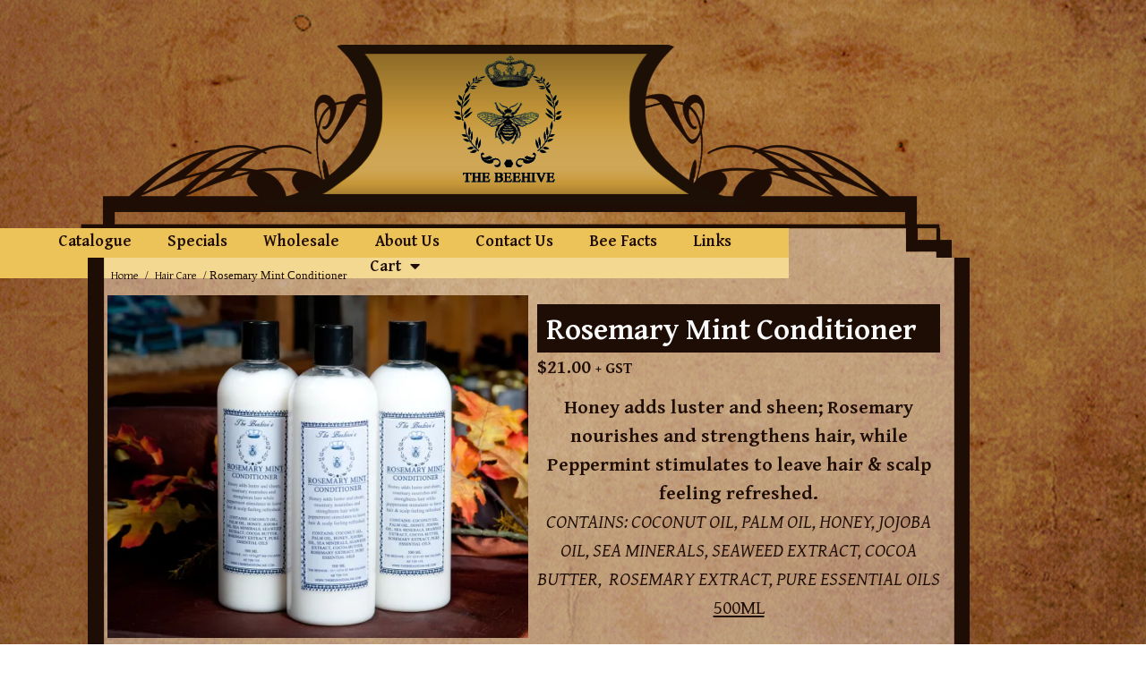

--- FILE ---
content_type: text/html; charset=UTF-8
request_url: https://thebeehiveonline.com/product/rosemary-mint-conditioner/
body_size: 15348
content:
<!DOCTYPE html>
<html lang="en-CA">
<head>
	<meta charset="UTF-8">
	<meta name="viewport" content="width=device-width, initial-scale=1.0, viewport-fit=cover" />			<title>
			Rosemary Mint Conditioner &#8211; The Beehive		</title>
		<style id="jetpack-boost-critical-css">@media only screen and (max-width:768px){.woocommerce div.product div.images,.woocommerce-page div.product div.images{float:none;width:100%}}@media all{.screen-reader-text{clip:rect(1px,1px,1px,1px);word-wrap:normal!important;border:0;clip-path:inset(50%);height:1px;margin:-1px;overflow:hidden;overflow-wrap:normal!important;padding:0;position:absolute!important;width:1px}}@media all{.woocommerce img,.woocommerce-page img{height:auto;max-width:100%}.woocommerce div.product div.images,.woocommerce-page div.product div.images{float:left;width:48%}.screen-reader-text{clip:rect(1px,1px,1px,1px);height:1px;overflow:hidden;position:absolute!important;width:1px;word-wrap:normal!important}.woocommerce .woocommerce-breadcrumb{margin:0 0 1em;padding:0}.woocommerce .woocommerce-breadcrumb::after,.woocommerce .woocommerce-breadcrumb::before{content:" ";display:table}.woocommerce .woocommerce-breadcrumb::after{clear:both}.woocommerce .quantity .qty{width:3.631em;text-align:center}.woocommerce div.product{margin-bottom:0;position:relative}.woocommerce div.product .product_title{clear:none;margin-top:0;padding:0}.woocommerce div.product div.images{margin-bottom:2em}.woocommerce div.product div.images img{display:block;width:100%;height:auto;box-shadow:none}.woocommerce div.product div.images.woocommerce-product-gallery{position:relative}.woocommerce div.product div.images .woocommerce-product-gallery__wrapper{margin:0;padding:0}.woocommerce div.product div.images .woocommerce-product-gallery__image a{display:block;outline-offset:-2px}.woocommerce div.product form.cart{margin-bottom:2em}.woocommerce div.product form.cart::after,.woocommerce div.product form.cart::before{content:" ";display:table}.woocommerce div.product form.cart::after{clear:both}.woocommerce div.product form.cart div.quantity{float:left;margin:0 4px 0 0}.woocommerce div.product form.cart table{border-width:0 0 1px}.woocommerce div.product form.cart table td{padding-left:0}.woocommerce div.product form.cart .variations{margin-bottom:1em;border:0;width:100%}.woocommerce div.product form.cart .variations td,.woocommerce div.product form.cart .variations th{border:0;line-height:2em;vertical-align:top}.woocommerce div.product form.cart .variations label{font-weight:700;text-align:left}.woocommerce div.product form.cart .variations select{max-width:100%;min-width:75%;display:inline-block;margin-right:1em;appearance:none;-webkit-appearance:none;-moz-appearance:none;padding-right:3em;background:url([data-uri]) no-repeat;background-size:16px;-webkit-background-size:16px;background-position:calc(100% - 12px) 50%;-webkit-background-position:calc(100% - 12px) 50%}.woocommerce div.product form.cart .reset_variations{visibility:hidden;font-size:.83em}.woocommerce div.product form.cart .button{vertical-align:middle;float:left}.woocommerce .cart .button{float:none}.woocommerce:where(body:not(.woocommerce-block-theme-has-button-styles)) button.button{font-size:100%;margin:0;line-height:1;position:relative;text-decoration:none;overflow:visible;padding:.618em 1em;font-weight:700;border-radius:3px;left:auto;color:#515151;background-color:#e9e6ed;border:0;display:inline-block;background-image:none;box-shadow:none;text-shadow:none}.woocommerce:where(body:not(.woocommerce-block-theme-has-button-styles)) button.button.alt{background-color:#7f54b3;color:#fff;-webkit-font-smoothing:antialiased}.woocommerce:where(body:not(.woocommerce-uses-block-theme)) .woocommerce-breadcrumb{font-size:.92em;color:#767676}.woocommerce:where(body:not(.woocommerce-uses-block-theme)) .woocommerce-breadcrumb a{color:#767676}.woocommerce:where(body:not(.woocommerce-uses-block-theme)) div.product p.price{color:#958e09;font-size:1.25em}.screen-reader-text{height:1px;margin:-1px;overflow:hidden;padding:0;position:absolute;top:-10000em;width:1px;clip:rect(0,0,0,0);border:0}.elementor *,.elementor :after,.elementor :before{box-sizing:border-box}.elementor a{box-shadow:none;text-decoration:none}.elementor img{border:none;border-radius:0;box-shadow:none;height:auto;max-width:100%}.elementor .elementor-background-overlay{inset:0;position:absolute}.elementor-element{--flex-direction:initial;--flex-wrap:initial;--justify-content:initial;--align-items:initial;--align-content:initial;--flex-basis:initial;--flex-grow:initial;--flex-shrink:initial;--order:initial;--align-self:initial;align-self:var(--align-self);flex-basis:var(--flex-basis);flex-grow:var(--flex-grow);flex-shrink:var(--flex-shrink);order:var(--order)}.elementor-element:where(.e-con-full,.elementor-widget){align-content:var(--align-content);align-items:var(--align-items);flex-direction:var(--flex-direction);flex-wrap:var(--flex-wrap);gap:var(--row-gap) var(--column-gap);justify-content:var(--justify-content)}:root{--page-title-display:block}.elementor-page-title,h1.entry-title{display:var(--page-title-display)}.elementor-section{position:relative}.elementor-section .elementor-container{display:flex;margin-left:auto;margin-right:auto;position:relative}@media (max-width:1024px){.elementor-section .elementor-container{flex-wrap:wrap}}.elementor-section.elementor-section-boxed>.elementor-container{max-width:1140px}.elementor-widget-wrap{align-content:flex-start;flex-wrap:wrap;position:relative;width:100%}.elementor:not(.elementor-bc-flex-widget) .elementor-widget-wrap{display:flex}.elementor-widget-wrap>.elementor-element{width:100%}.elementor-widget{position:relative}.elementor-widget:not(:last-child){margin-bottom:var(--kit-widget-spacing,20px)}.elementor-column{display:flex;min-height:1px;position:relative}.elementor-column-gap-default>.elementor-column>.elementor-element-populated{padding:10px}.elementor-inner-section .elementor-column-gap-no .elementor-element-populated{padding:0}@media (min-width:768px){.elementor-column.elementor-col-50{width:50%}.elementor-column.elementor-col-100{width:100%}}@media (max-width:767px){.elementor-column{width:100%}}@media (prefers-reduced-motion:no-preference){html{scroll-behavior:smooth}}.elementor-heading-title{line-height:1;margin:0;padding:0}.e-transform .elementor-widget-container{transform:perspective(var(--e-transform-perspective,0)) rotate(var(--e-transform-rotateZ,0)) rotateX(var(--e-transform-rotateX,0)) rotateY(var(--e-transform-rotateY,0)) translate(var(--e-transform-translate,0)) translateX(var(--e-transform-translateX,0)) translateY(var(--e-transform-translateY,0)) scaleX(calc(var(--e-transform-flipX,1)*var(--e-transform-scaleX,var(--e-transform-scale,1)))) scaleY(calc(var(--e-transform-flipY,1)*var(--e-transform-scaleY,var(--e-transform-scale,1)))) skewX(var(--e-transform-skewX,0)) skewY(var(--e-transform-skewY,0));transform-origin:var(--e-transform-origin-y) var(--e-transform-origin-x)}.elementor-column .elementor-spacer-inner{height:var(--spacer-size)}.elementor-widget-image{text-align:center}.elementor-widget-image a{display:inline-block}.elementor-widget-image img{display:inline-block;vertical-align:middle}.elementor-item:after,.elementor-item:before{display:block;position:absolute}.elementor-item:not(:hover):not(:focus):not(.elementor-item-active):not(.highlighted):after,.elementor-item:not(:hover):not(:focus):not(.elementor-item-active):not(.highlighted):before{opacity:0}.e--pointer-background .elementor-item:after,.e--pointer-background .elementor-item:before{content:""}.e--pointer-background .elementor-item:before{background:#3f444b;inset:0;z-index:-1}.elementor-nav-menu--main .elementor-nav-menu a{padding:13px 20px}.elementor-nav-menu--main .elementor-nav-menu ul{border-style:solid;border-width:0;padding:0;position:absolute;width:12em}.elementor-nav-menu--layout-horizontal{display:flex}.elementor-nav-menu--layout-horizontal .elementor-nav-menu{display:flex;flex-wrap:wrap}.elementor-nav-menu--layout-horizontal .elementor-nav-menu a{flex-grow:1;white-space:nowrap}.elementor-nav-menu--layout-horizontal .elementor-nav-menu>li{display:flex}.elementor-nav-menu--layout-horizontal .elementor-nav-menu>li ul{top:100%!important}.elementor-nav-menu--layout-horizontal .elementor-nav-menu>li:not(:first-child)>a{margin-inline-start:var(--e-nav-menu-horizontal-menu-item-margin)}.elementor-nav-menu--layout-horizontal .elementor-nav-menu>li:not(:first-child)>ul{inset-inline-start:var(--e-nav-menu-horizontal-menu-item-margin)!important}.elementor-nav-menu--layout-horizontal .elementor-nav-menu>li:not(:last-child)>a{margin-inline-end:var(--e-nav-menu-horizontal-menu-item-margin)}.elementor-nav-menu--layout-horizontal .elementor-nav-menu>li:not(:last-child):after{align-self:center;border-color:var(--e-nav-menu-divider-color,#000);border-left-style:var(--e-nav-menu-divider-style,solid);border-left-width:var(--e-nav-menu-divider-width,2px);content:var(--e-nav-menu-divider-content,none);height:var(--e-nav-menu-divider-height,35%)}.elementor-nav-menu__align-center .elementor-nav-menu{justify-content:center;margin-inline-end:auto;margin-inline-start:auto}.elementor-widget-nav-menu .elementor-widget-container{display:flex;flex-direction:column}.elementor-nav-menu{position:relative;z-index:2}.elementor-nav-menu:after{clear:both;content:" ";display:block;font:0/0 serif;height:0;overflow:hidden;visibility:hidden}.elementor-nav-menu,.elementor-nav-menu li,.elementor-nav-menu ul{display:block;line-height:normal;list-style:none;margin:0;padding:0}.elementor-nav-menu ul{display:none}.elementor-nav-menu a,.elementor-nav-menu li{position:relative}.elementor-nav-menu li{border-width:0}.elementor-nav-menu a{align-items:center;display:flex}.elementor-nav-menu a{line-height:20px;padding:10px 20px}.elementor-menu-toggle{align-items:center;background-color:rgba(0,0,0,.05);border:0 solid;border-radius:3px;color:#33373d;display:flex;font-size:var(--nav-menu-icon-size,22px);justify-content:center;padding:.25em}.elementor-menu-toggle:not(.elementor-active) .elementor-menu-toggle__icon--close{display:none}.elementor-nav-menu--dropdown{background-color:#fff;font-size:13px}.elementor-nav-menu--dropdown.elementor-nav-menu__container{margin-top:10px;overflow-x:hidden;overflow-y:auto;transform-origin:top}.elementor-nav-menu--dropdown.elementor-nav-menu__container .elementor-sub-item{font-size:.85em}.elementor-nav-menu--dropdown a{color:#33373d}ul.elementor-nav-menu--dropdown a{border-inline-start:8px solid transparent;text-shadow:none}.elementor-nav-menu--toggle .elementor-menu-toggle:not(.elementor-active)+.elementor-nav-menu__container{max-height:0;overflow:hidden;transform:scaleY(0)}@media (max-width:1024px){.elementor-nav-menu--dropdown-tablet .elementor-nav-menu--main{display:none}}@media (min-width:1025px){.elementor-nav-menu--dropdown-tablet .elementor-menu-toggle,.elementor-nav-menu--dropdown-tablet .elementor-nav-menu--dropdown{display:none}.elementor-nav-menu--dropdown-tablet nav.elementor-nav-menu--dropdown.elementor-nav-menu__container{overflow-y:hidden}}.elementor-widget-woocommerce-notices .e-woocommerce-notices-wrapper.e-woocommerce-notices-wrapper-loading *{display:none}.elementor-widget-woocommerce-notices .woocommerce-notices-wrapper{display:block}body.woocommerce div.product .elementor-widget-woocommerce-product-images div.images,body.woocommerce-page div.product .elementor-widget-woocommerce-product-images div.images{float:none;padding:0;width:100%}:is(.elementor-widget-woocommerce-product-add-to-cart,.woocommerce div.product .elementor-widget-woocommerce-product-add-to-cart,.elementor-widget-wc-add-to-cart,.woocommerce div.product .elementor-widget-wc-add-to-cart) form.cart{margin:0}:is(.elementor-widget-woocommerce-product-add-to-cart,.woocommerce div.product .elementor-widget-woocommerce-product-add-to-cart,.elementor-widget-wc-add-to-cart,.woocommerce div.product .elementor-widget-wc-add-to-cart) form.cart.variations_form .woocommerce-variation-add-to-cart,:is(.elementor-widget-woocommerce-product-add-to-cart,.woocommerce div.product .elementor-widget-woocommerce-product-add-to-cart,.elementor-widget-wc-add-to-cart,.woocommerce div.product .elementor-widget-wc-add-to-cart) form.cart:not(.grouped_form):not(.variations_form){display:flex;flex-wrap:nowrap}:is(.elementor-widget-woocommerce-product-add-to-cart,.woocommerce div.product .elementor-widget-woocommerce-product-add-to-cart,.elementor-widget-wc-add-to-cart,.woocommerce div.product .elementor-widget-wc-add-to-cart) form.cart .button:where(:not(:first-child)),:is(.elementor-widget-woocommerce-product-add-to-cart,.woocommerce div.product .elementor-widget-woocommerce-product-add-to-cart,.elementor-widget-wc-add-to-cart,.woocommerce div.product .elementor-widget-wc-add-to-cart) form.cart button:where(:not(:first-child)){margin-block-start:0;margin-inline-start:var(--button-spacing,10px)}:is(.elementor-widget-woocommerce-product-add-to-cart,.woocommerce div.product .elementor-widget-woocommerce-product-add-to-cart,.elementor-widget-wc-add-to-cart,.woocommerce div.product .elementor-widget-wc-add-to-cart) .quantity{vertical-align:middle}:is(.elementor-widget-woocommerce-product-add-to-cart,.woocommerce div.product .elementor-widget-woocommerce-product-add-to-cart,.elementor-widget-wc-add-to-cart,.woocommerce div.product .elementor-widget-wc-add-to-cart) .quantity .qty{margin-inline-end:0;vertical-align:top}:is(.elementor-widget-woocommerce-product-add-to-cart,.woocommerce div.product .elementor-widget-woocommerce-product-add-to-cart,.elementor-widget-wc-add-to-cart,.woocommerce div.product .elementor-widget-wc-add-to-cart) .quantity input{height:100%}:is(.elementor-widget-woocommerce-product-add-to-cart,.woocommerce div.product .elementor-widget-woocommerce-product-add-to-cart,.elementor-widget-wc-add-to-cart,.woocommerce div.product .elementor-widget-wc-add-to-cart).elementor-add-to-cart--align-left:not([class*="--layout-stacked"]):not([class*="--layout-auto"]) form.cart.variations_form .woocommerce-variation-add-to-cart,:is(.elementor-widget-woocommerce-product-add-to-cart,.woocommerce div.product .elementor-widget-woocommerce-product-add-to-cart,.elementor-widget-wc-add-to-cart,.woocommerce div.product .elementor-widget-wc-add-to-cart).elementor-add-to-cart--align-left:not([class*="--layout-stacked"]):not([class*="--layout-auto"]) form.cart:not(.grouped_form):not(.variations_form){justify-content:flex-start;text-align:left}:is(.elementor-widget-woocommerce-product-add-to-cart,.woocommerce div.product .elementor-widget-woocommerce-product-add-to-cart,.elementor-widget-wc-add-to-cart,.woocommerce div.product .elementor-widget-wc-add-to-cart).elementor-add-to-cart--align-left form.cart div.quantity{margin-inline-end:0}:is(.elementor-widget-woocommerce-product-add-to-cart,.woocommerce div.product .elementor-widget-woocommerce-product-add-to-cart,.elementor-widget-wc-add-to-cart,.woocommerce div.product .elementor-widget-wc-add-to-cart).elementor-add-to-cart--align-left form.cart .button,:is(.elementor-widget-woocommerce-product-add-to-cart,.woocommerce div.product .elementor-widget-woocommerce-product-add-to-cart,.elementor-widget-wc-add-to-cart,.woocommerce div.product .elementor-widget-wc-add-to-cart).elementor-add-to-cart--align-left form.cart button{flex-basis:auto}@font-face{font-family:eicons;font-weight:400;font-style:normal}[class*=" eicon-"]{display:inline-block;font-family:eicons;font-size:inherit;font-weight:400;font-style:normal;font-variant:normal;line-height:1;text-rendering:auto;-webkit-font-smoothing:antialiased;-moz-osx-font-smoothing:grayscale}.eicon-menu-bar:before{content:""}.eicon-close:before{content:""}.elementor-kit-6779{--e-global-color-primary:#1E0D05;--e-global-color-secondary:#ECC358;--e-global-color-7fa6eac7:#000;--e-global-color-55eeb48d:#FFF;--e-global-color-926cc28:#FAFAFA;--e-global-typography-primary-font-family:"Gentium Plus";--e-global-typography-primary-font-weight:600;--e-global-typography-text-font-family:"Gentium Plus";--e-global-typography-text-font-weight:400;--e-global-typography-accent-font-family:"Gentium Plus";--e-global-typography-accent-font-weight:500;background-image:url(https://thebeehiveonline.com/images/paper-bg.jpg);color:var(--e-global-color-primary);font-size:22px;background-position:center center;background-repeat:no-repeat;background-size:cover}.elementor-kit-6779 a{font-family:"Gentium Plus",serif}.elementor-kit-6779 h1{color:#fafafa;font-size:34px}.elementor-kit-6779 h3{color:var(--e-global-color-926cc28)}.elementor-section.elementor-section-boxed>.elementor-container{max-width:1140px}.elementor-widget:not(:last-child){margin-block-end:0}h1.entry-title{display:var(--page-title-display)}@media (min-width:1025px){.elementor-kit-6779{background-attachment:fixed}}@media (max-width:1024px){.elementor-section.elementor-section-boxed>.elementor-container{max-width:1024px}}@media (max-width:767px){.elementor-section.elementor-section-boxed>.elementor-container{max-width:767px}}.elementor-heading-title{padding:10px;background:#1e0d05}.woocommerce div.product .product_title{padding:10px}.elementor-9171 .elementor-element.elementor-element-71a9ad67{margin-top:0;margin-bottom:0;padding:0}.elementor-9171 .elementor-element.elementor-element-3c659209>.elementor-widget-wrap>.elementor-widget:not(.elementor-widget__width-auto):not(.elementor-widget__width-initial):not(:last-child):not(.elementor-absolute){margin-bottom:0}.elementor-9171 .elementor-element.elementor-element-50a4bc5a{--spacer-size:50px}.elementor-9171 .elementor-element.elementor-element-4b725cad:not(.elementor-motion-effects-element-type-background){background-image:url(https://thebeehiveonline.com/images/placard-menu.png);background-position:top center;background-repeat:no-repeat}.elementor-9171 .elementor-element.elementor-element-4b725cad>.elementor-container{max-width:881px;min-height:33px}.elementor-9171 .elementor-element.elementor-element-4b725cad{margin-top:0;margin-bottom:0;padding:0}.elementor-9171 .elementor-element.elementor-element-3cc4d764:not(.elementor-motion-effects-element-type-background)>.elementor-widget-wrap{background-image:url(https://thebeehiveonline.com/images/placard-repeat.png)}.elementor-9171 .elementor-element.elementor-element-3cc4d764.elementor-column.elementor-element[data-element_type=column]>.elementor-widget-wrap.elementor-element-populated{align-content:flex-start;align-items:flex-start}.elementor-9171 .elementor-element.elementor-element-3cc4d764>.elementor-element-populated{margin:0;padding:0}.elementor-widget-nav-menu .elementor-nav-menu .elementor-item{font-family:var(--e-global-typography-primary-font-family),serif;font-weight:var(--e-global-typography-primary-font-weight)}.elementor-widget-nav-menu .elementor-nav-menu--dropdown .elementor-item,.elementor-widget-nav-menu .elementor-nav-menu--dropdown .elementor-sub-item{font-family:var(--e-global-typography-accent-font-family),serif;font-weight:var(--e-global-typography-accent-font-weight)}.elementor-9171 .elementor-element.elementor-element-281dbe96>.elementor-widget-container{margin:0}.elementor-9171 .elementor-element.elementor-element-281dbe96 .elementor-menu-toggle{margin-right:auto}.elementor-9171 .elementor-element.elementor-element-281dbe96 .elementor-nav-menu .elementor-item{font-family:"Gentium Plus",serif;font-size:18px;font-weight:600}.elementor-9171 .elementor-element.elementor-element-281dbe96 .elementor-nav-menu--main .elementor-item{color:#1e0d05;fill:#1E0D05;padding-top:4px;padding-bottom:4px}.elementor-9171 .elementor-element.elementor-element-281dbe96 .elementor-nav-menu--main:not(.e--pointer-framed) .elementor-item:after,.elementor-9171 .elementor-element.elementor-element-281dbe96 .elementor-nav-menu--main:not(.e--pointer-framed) .elementor-item:before{background-color:#1e0d05}.elementor-9171 .elementor-element.elementor-element-281dbe96 .elementor-menu-toggle,.elementor-9171 .elementor-element.elementor-element-281dbe96 .elementor-nav-menu--dropdown a{color:var(--e-global-color-7fa6eac7);fill:var(--e-global-color-7fa6eac7)}.elementor-9171 .elementor-element.elementor-element-281dbe96 .elementor-nav-menu--dropdown{background-color:var(--e-global-color-secondary)}.elementor-9171 .elementor-element.elementor-element-281dbe96 .elementor-nav-menu--dropdown .elementor-item,.elementor-9171 .elementor-element.elementor-element-281dbe96 .elementor-nav-menu--dropdown .elementor-sub-item{font-size:15px;font-weight:700;text-transform:uppercase}.elementor-9171 .elementor-element.elementor-element-281dbe96 div.elementor-menu-toggle{color:#1e0d05}.elementor-9171{margin:0;padding:0}.elementor-location-footer:before,.elementor-location-header:before{content:"";display:table;clear:both}@media (max-width:767px){.elementor-9171 .elementor-element.elementor-element-6a525012>.elementor-widget-container{padding:0 10px 0 10px}.elementor-9171 .elementor-element.elementor-element-4b725cad:not(.elementor-motion-effects-element-type-background){background-size:cover}.elementor-9171 .elementor-element.elementor-element-281dbe96>.elementor-widget-container{margin:0}.elementor-9171 .elementor-element.elementor-element-281dbe96{z-index:100;--nav-menu-icon-size:18px}}.elementor-9171 .elementor-element.elementor-element-281dbe96{background-color:#ecc358}.elementor-9171 .elementor-element.elementor-element-3cc4d764{height:10px}.elementor-9176 .elementor-element.elementor-element-dd75282{--spacer-size:50px}.elementor-9176{margin:0;padding:0}.elementor-location-footer:before,.elementor-location-header:before{content:"";display:table;clear:both}.elementor-8890 .elementor-element.elementor-element-0c220f4>.elementor-background-overlay{opacity:.5}.elementor-8890 .elementor-element.elementor-element-0c220f4{margin-top:0;margin-bottom:0;padding:0 20px 0 20px}.elementor-8890 .elementor-element.elementor-element-8cf76fb:not(.elementor-motion-effects-element-type-background)>.elementor-widget-wrap{background-image:url(https://thebeehiveonline.com/images/placard-repeat.png);background-position:top center;background-repeat:repeat-y}.elementor-8890 .elementor-element.elementor-element-8cf76fb>.elementor-widget-wrap>.elementor-widget:not(.elementor-widget__width-auto):not(.elementor-widget__width-initial):not(:last-child):not(.elementor-absolute){margin-bottom:0}.elementor-8890 .elementor-element.elementor-element-8cf76fb>.elementor-element-populated{padding:0 100px 0 100px}.elementor-8890 .elementor-element.elementor-element-18ae996>.elementor-widget-container{margin:10px 0 0 0;padding:0}.elementor-8890 .elementor-element.elementor-element-18ae996 .woocommerce-breadcrumb{color:var(--e-global-color-primary);font-size:13px}.elementor-8890 .elementor-element.elementor-element-18ae996 .woocommerce-breadcrumb>a{color:var(--e-global-color-primary)}.elementor-8890 .elementor-element.elementor-element-7882030>.elementor-widget-wrap>.elementor-widget:not(.elementor-widget__width-auto):not(.elementor-widget__width-initial):not(:last-child):not(.elementor-absolute){margin-bottom:0}.elementor-8890 .elementor-element.elementor-element-7882030>.elementor-element-populated{padding:10px 10px 10px 10px}.elementor-widget-woocommerce-product-title .elementor-heading-title{font-family:var(--e-global-typography-primary-font-family),serif;font-weight:var(--e-global-typography-primary-font-weight)}.woocommerce .elementor-widget-woocommerce-product-price .price{font-family:var(--e-global-typography-primary-font-family),serif;font-weight:var(--e-global-typography-primary-font-weight)}.elementor-8890 .elementor-element.elementor-element-0832001>.elementor-widget-container{margin:0;padding:0}.elementor-8890 .elementor-element.elementor-element-0832001{text-align:left}.woocommerce .elementor-8890 .elementor-element.elementor-element-0832001 .price{color:#1e0d05;font-family:"Gentium Plus",serif;font-size:21px;font-weight:600}.elementor-8890 .elementor-element.elementor-element-b788ec6{--spacer-size:13px}.elementor-widget-woocommerce-product-content{font-family:var(--e-global-typography-text-font-family),serif;font-weight:var(--e-global-typography-text-font-weight)}.elementor-8890 .elementor-element.elementor-element-2fc8973{--spacer-size:50px}.elementor-8890 .elementor-element.elementor-element-e8ceba6{--spacer-size:15px}.elementor-widget-heading .elementor-heading-title{font-family:var(--e-global-typography-primary-font-family),serif;font-weight:var(--e-global-typography-primary-font-weight)}.elementor-8890 .elementor-element.elementor-element-e2b77eb>.elementor-widget-container{margin:10px 0 0 0}.elementor-8890 .elementor-element.elementor-element-e2b77eb .cart .button,.elementor-8890 .elementor-element.elementor-element-e2b77eb .cart button{color:var(--e-global-color-55eeb48d);background-color:var(--e-global-color-primary)}.elementor-8890 .elementor-element.elementor-element-e2b77eb .quantity .qty{font-family:"Gentium Plus",serif}.woocommerce .elementor-8890 .elementor-element.elementor-element-e2b77eb form.cart .variations{width:100%;margin-bottom:0}.woocommerce .elementor-8890 .elementor-element.elementor-element-e2b77eb form.cart table.variations tr td,.woocommerce .elementor-8890 .elementor-element.elementor-element-e2b77eb form.cart table.variations tr th{padding-top:calc(10px/2);padding-bottom:calc(10px/2)}.woocommerce .elementor-8890 .elementor-element.elementor-element-e2b77eb form.cart table.variations label{font-family:"Gentium Plus",serif}.woocommerce .elementor-8890 .elementor-element.elementor-element-e2b77eb form.cart table.variations td.value select,.woocommerce div.product.elementor.elementor-8890 .elementor-element.elementor-element-e2b77eb form.cart table.variations td.value:before{font-family:"Gentium Plus",serif;font-size:20px}body.elementor-page-8890{margin:0;padding:0}@media (max-width:767px){.elementor-8890 .elementor-element.elementor-element-0c220f4>.elementor-background-overlay{background-image:url(https://thebeehiveonline.com/images/placard-repeat.png);background-position:top center;background-repeat:repeat-y;background-size:contain}.elementor-8890 .elementor-element.elementor-element-8cf76fb>.elementor-widget-wrap>.elementor-widget:not(.elementor-widget__width-auto):not(.elementor-widget__width-initial):not(:last-child):not(.elementor-absolute){margin-bottom:0}.elementor-8890 .elementor-element.elementor-element-8cf76fb:not(.elementor-motion-effects-element-type-background)>.elementor-widget-wrap{background-size:cover}.elementor-8890 .elementor-element.elementor-element-8cf76fb>.elementor-element-populated{padding:0 10px 0 10px}}.elementor-8890 .elementor-element.elementor-element-18ae996 a{padding:0 4px}.elementor-8890 .elementor-element.elementor-element-0832001{padding:0;margin:0}.elementor-8890 .elementor-element.elementor-element-e2b77eb .reset_variations{background:#1e0d05;padding:0 15px;color:#fff;border-radius:3px}.elementor-8890 .elementor-element.elementor-element-e2b77eb .quantity{padding-left:15%}p{margin:0}}@media all{.screen-reader-text{border:0;clip-path:inset(50%);height:1px;margin:-1px;overflow:hidden;padding:0;position:absolute;width:1px;word-wrap:normal!important}.woocommerce img,.woocommerce-page img{height:auto;max-width:100%}.woocommerce div.product div.images,.woocommerce-page div.product div.images{float:left;width:48%}.screen-reader-text{clip:rect(1px,1px,1px,1px);height:1px;overflow:hidden;position:absolute!important;width:1px;word-wrap:normal!important}.woocommerce .woocommerce-breadcrumb{margin:0 0 1em;padding:0}.woocommerce .woocommerce-breadcrumb::after,.woocommerce .woocommerce-breadcrumb::before{content:" ";display:table}.woocommerce .woocommerce-breadcrumb::after{clear:both}.woocommerce .quantity .qty{width:3.631em;text-align:center}.woocommerce div.product{margin-bottom:0;position:relative}.woocommerce div.product .product_title{clear:none;margin-top:0;padding:0}.woocommerce div.product div.images{margin-bottom:2em}.woocommerce div.product div.images img{display:block;width:100%;height:auto;box-shadow:none}.woocommerce div.product div.images.woocommerce-product-gallery{position:relative}.woocommerce div.product div.images .woocommerce-product-gallery__wrapper{margin:0;padding:0}.woocommerce div.product div.images .woocommerce-product-gallery__image a{display:block;outline-offset:-2px}.woocommerce div.product form.cart{margin-bottom:2em}.woocommerce div.product form.cart::after,.woocommerce div.product form.cart::before{content:" ";display:table}.woocommerce div.product form.cart::after{clear:both}.woocommerce div.product form.cart div.quantity{float:left;margin:0 4px 0 0}.woocommerce div.product form.cart table{border-width:0 0 1px}.woocommerce div.product form.cart table td{padding-left:0}.woocommerce div.product form.cart .variations{margin-bottom:1em;border:0;width:100%}.woocommerce div.product form.cart .variations td,.woocommerce div.product form.cart .variations th{border:0;line-height:2em;vertical-align:top}.woocommerce div.product form.cart .variations label{font-weight:700;text-align:left}.woocommerce div.product form.cart .variations select{max-width:100%;min-width:75%;display:inline-block;margin-right:1em;appearance:none;-webkit-appearance:none;-moz-appearance:none;padding-right:3em;background:url([data-uri]) no-repeat;background-size:16px;-webkit-background-size:16px;background-position:calc(100% - 12px) 50%;-webkit-background-position:calc(100% - 12px) 50%}.woocommerce div.product form.cart .reset_variations{visibility:hidden;font-size:.83em}.woocommerce div.product form.cart .button{vertical-align:middle;float:left}.woocommerce .cart .button{float:none}.woocommerce:where(body:not(.woocommerce-block-theme-has-button-styles)) button.button{font-size:100%;margin:0;line-height:1;position:relative;text-decoration:none;overflow:visible;padding:.618em 1em;font-weight:700;border-radius:3px;left:auto;color:#515151;background-color:#e9e6ed;border:0;display:inline-block;background-image:none;box-shadow:none;text-shadow:none}.woocommerce:where(body:not(.woocommerce-block-theme-has-button-styles)) button.button.alt{background-color:#7f54b3;color:#fff;-webkit-font-smoothing:antialiased}.woocommerce:where(body:not(.woocommerce-uses-block-theme)) .woocommerce-breadcrumb{font-size:.92em;color:#767676}.woocommerce:where(body:not(.woocommerce-uses-block-theme)) .woocommerce-breadcrumb a{color:#767676}.woocommerce:where(body:not(.woocommerce-uses-block-theme)) div.product p.price{color:#958e09;font-size:1.25em}.screen-reader-text{height:1px;margin:-1px;overflow:hidden;padding:0;position:absolute;top:-10000em;width:1px;clip:rect(0,0,0,0);border:0}.elementor *,.elementor :after,.elementor :before{box-sizing:border-box}.elementor a{box-shadow:none;text-decoration:none}.elementor img{border:none;border-radius:0;box-shadow:none;height:auto;max-width:100%}.elementor .elementor-background-overlay{inset:0;position:absolute}.elementor-element{--flex-direction:initial;--flex-wrap:initial;--justify-content:initial;--align-items:initial;--align-content:initial;--flex-basis:initial;--flex-grow:initial;--flex-shrink:initial;--order:initial;--align-self:initial;align-self:var(--align-self);flex-basis:var(--flex-basis);flex-grow:var(--flex-grow);flex-shrink:var(--flex-shrink);order:var(--order)}.elementor-element:where(.e-con-full,.elementor-widget){align-content:var(--align-content);align-items:var(--align-items);flex-direction:var(--flex-direction);flex-wrap:var(--flex-wrap);gap:var(--row-gap) var(--column-gap);justify-content:var(--justify-content)}:root{--page-title-display:block}.elementor-page-title,h1.entry-title{display:var(--page-title-display)}.elementor-section{position:relative}.elementor-section .elementor-container{display:flex;margin-left:auto;margin-right:auto;position:relative}@media (max-width:1024px){.elementor-section .elementor-container{flex-wrap:wrap}}.elementor-section.elementor-section-boxed>.elementor-container{max-width:1140px}.elementor-widget-wrap{align-content:flex-start;flex-wrap:wrap;position:relative;width:100%}.elementor:not(.elementor-bc-flex-widget) .elementor-widget-wrap{display:flex}.elementor-widget-wrap>.elementor-element{width:100%}.elementor-widget{position:relative}.elementor-widget:not(:last-child){margin-bottom:var(--kit-widget-spacing,20px)}.elementor-column{display:flex;min-height:1px;position:relative}.elementor-column-gap-default>.elementor-column>.elementor-element-populated{padding:10px}.elementor-inner-section .elementor-column-gap-no .elementor-element-populated{padding:0}@media (min-width:768px){.elementor-column.elementor-col-50{width:50%}.elementor-column.elementor-col-100{width:100%}}@media (max-width:767px){.elementor-column{width:100%}}@media (prefers-reduced-motion:no-preference){html{scroll-behavior:smooth}}.elementor-heading-title{line-height:1;margin:0;padding:0}.e-transform .elementor-widget-container{transform:perspective(var(--e-transform-perspective,0)) rotate(var(--e-transform-rotateZ,0)) rotateX(var(--e-transform-rotateX,0)) rotateY(var(--e-transform-rotateY,0)) translate(var(--e-transform-translate,0)) translateX(var(--e-transform-translateX,0)) translateY(var(--e-transform-translateY,0)) scaleX(calc(var(--e-transform-flipX,1)*var(--e-transform-scaleX,var(--e-transform-scale,1)))) scaleY(calc(var(--e-transform-flipY,1)*var(--e-transform-scaleY,var(--e-transform-scale,1)))) skewX(var(--e-transform-skewX,0)) skewY(var(--e-transform-skewY,0));transform-origin:var(--e-transform-origin-y) var(--e-transform-origin-x)}.elementor-column .elementor-spacer-inner{height:var(--spacer-size)}.elementor-widget-image{text-align:center}.elementor-widget-image a{display:inline-block}.elementor-widget-image img{display:inline-block;vertical-align:middle}.elementor-item:after,.elementor-item:before{display:block;position:absolute}.elementor-item:not(:hover):not(:focus):not(.elementor-item-active):not(.highlighted):after,.elementor-item:not(:hover):not(:focus):not(.elementor-item-active):not(.highlighted):before{opacity:0}.e--pointer-background .elementor-item:after,.e--pointer-background .elementor-item:before{content:""}.e--pointer-background .elementor-item:before{background:#3f444b;inset:0;z-index:-1}.elementor-nav-menu--main .elementor-nav-menu a{padding:13px 20px}.elementor-nav-menu--main .elementor-nav-menu ul{border-style:solid;border-width:0;padding:0;position:absolute;width:12em}.elementor-nav-menu--layout-horizontal{display:flex}.elementor-nav-menu--layout-horizontal .elementor-nav-menu{display:flex;flex-wrap:wrap}.elementor-nav-menu--layout-horizontal .elementor-nav-menu a{flex-grow:1;white-space:nowrap}.elementor-nav-menu--layout-horizontal .elementor-nav-menu>li{display:flex}.elementor-nav-menu--layout-horizontal .elementor-nav-menu>li ul{top:100%!important}.elementor-nav-menu--layout-horizontal .elementor-nav-menu>li:not(:first-child)>a{margin-inline-start:var(--e-nav-menu-horizontal-menu-item-margin)}.elementor-nav-menu--layout-horizontal .elementor-nav-menu>li:not(:first-child)>ul{inset-inline-start:var(--e-nav-menu-horizontal-menu-item-margin)!important}.elementor-nav-menu--layout-horizontal .elementor-nav-menu>li:not(:last-child)>a{margin-inline-end:var(--e-nav-menu-horizontal-menu-item-margin)}.elementor-nav-menu--layout-horizontal .elementor-nav-menu>li:not(:last-child):after{align-self:center;border-color:var(--e-nav-menu-divider-color,#000);border-left-style:var(--e-nav-menu-divider-style,solid);border-left-width:var(--e-nav-menu-divider-width,2px);content:var(--e-nav-menu-divider-content,none);height:var(--e-nav-menu-divider-height,35%)}.elementor-nav-menu__align-center .elementor-nav-menu{justify-content:center;margin-inline-end:auto;margin-inline-start:auto}.elementor-widget-nav-menu .elementor-widget-container{display:flex;flex-direction:column}.elementor-nav-menu{position:relative;z-index:2}.elementor-nav-menu:after{clear:both;content:" ";display:block;font:0/0 serif;height:0;overflow:hidden;visibility:hidden}.elementor-nav-menu,.elementor-nav-menu li,.elementor-nav-menu ul{display:block;line-height:normal;list-style:none;margin:0;padding:0}.elementor-nav-menu ul{display:none}.elementor-nav-menu a,.elementor-nav-menu li{position:relative}.elementor-nav-menu li{border-width:0}.elementor-nav-menu a{align-items:center;display:flex}.elementor-nav-menu a{line-height:20px;padding:10px 20px}.elementor-menu-toggle{align-items:center;background-color:rgba(0,0,0,.05);border:0 solid;border-radius:3px;color:#33373d;display:flex;font-size:var(--nav-menu-icon-size,22px);justify-content:center;padding:.25em}.elementor-menu-toggle:not(.elementor-active) .elementor-menu-toggle__icon--close{display:none}.elementor-nav-menu--dropdown{background-color:#fff;font-size:13px}.elementor-nav-menu--dropdown.elementor-nav-menu__container{margin-top:10px;overflow-x:hidden;overflow-y:auto;transform-origin:top}.elementor-nav-menu--dropdown.elementor-nav-menu__container .elementor-sub-item{font-size:.85em}.elementor-nav-menu--dropdown a{color:#33373d}ul.elementor-nav-menu--dropdown a{border-inline-start:8px solid transparent;text-shadow:none}.elementor-nav-menu--toggle .elementor-menu-toggle:not(.elementor-active)+.elementor-nav-menu__container{max-height:0;overflow:hidden;transform:scaleY(0)}@media (max-width:1024px){.elementor-nav-menu--dropdown-tablet .elementor-nav-menu--main{display:none}}@media (min-width:1025px){.elementor-nav-menu--dropdown-tablet .elementor-menu-toggle,.elementor-nav-menu--dropdown-tablet .elementor-nav-menu--dropdown{display:none}.elementor-nav-menu--dropdown-tablet nav.elementor-nav-menu--dropdown.elementor-nav-menu__container{overflow-y:hidden}}.elementor-widget-woocommerce-notices .e-woocommerce-notices-wrapper.e-woocommerce-notices-wrapper-loading *{display:none}.elementor-widget-woocommerce-notices .woocommerce-notices-wrapper{display:block}body.woocommerce div.product .elementor-widget-woocommerce-product-images div.images,body.woocommerce-page div.product .elementor-widget-woocommerce-product-images div.images{float:none;padding:0;width:100%}:is(.elementor-widget-woocommerce-product-add-to-cart,.woocommerce div.product .elementor-widget-woocommerce-product-add-to-cart,.elementor-widget-wc-add-to-cart,.woocommerce div.product .elementor-widget-wc-add-to-cart) form.cart{margin:0}:is(.elementor-widget-woocommerce-product-add-to-cart,.woocommerce div.product .elementor-widget-woocommerce-product-add-to-cart,.elementor-widget-wc-add-to-cart,.woocommerce div.product .elementor-widget-wc-add-to-cart) form.cart.variations_form .woocommerce-variation-add-to-cart,:is(.elementor-widget-woocommerce-product-add-to-cart,.woocommerce div.product .elementor-widget-woocommerce-product-add-to-cart,.elementor-widget-wc-add-to-cart,.woocommerce div.product .elementor-widget-wc-add-to-cart) form.cart:not(.grouped_form):not(.variations_form){display:flex;flex-wrap:nowrap}:is(.elementor-widget-woocommerce-product-add-to-cart,.woocommerce div.product .elementor-widget-woocommerce-product-add-to-cart,.elementor-widget-wc-add-to-cart,.woocommerce div.product .elementor-widget-wc-add-to-cart) form.cart .button:where(:not(:first-child)),:is(.elementor-widget-woocommerce-product-add-to-cart,.woocommerce div.product .elementor-widget-woocommerce-product-add-to-cart,.elementor-widget-wc-add-to-cart,.woocommerce div.product .elementor-widget-wc-add-to-cart) form.cart button:where(:not(:first-child)){margin-block-start:0;margin-inline-start:var(--button-spacing,10px)}:is(.elementor-widget-woocommerce-product-add-to-cart,.woocommerce div.product .elementor-widget-woocommerce-product-add-to-cart,.elementor-widget-wc-add-to-cart,.woocommerce div.product .elementor-widget-wc-add-to-cart) .quantity{vertical-align:middle}:is(.elementor-widget-woocommerce-product-add-to-cart,.woocommerce div.product .elementor-widget-woocommerce-product-add-to-cart,.elementor-widget-wc-add-to-cart,.woocommerce div.product .elementor-widget-wc-add-to-cart) .quantity .qty{margin-inline-end:0;vertical-align:top}:is(.elementor-widget-woocommerce-product-add-to-cart,.woocommerce div.product .elementor-widget-woocommerce-product-add-to-cart,.elementor-widget-wc-add-to-cart,.woocommerce div.product .elementor-widget-wc-add-to-cart) .quantity input{height:100%}:is(.elementor-widget-woocommerce-product-add-to-cart,.woocommerce div.product .elementor-widget-woocommerce-product-add-to-cart,.elementor-widget-wc-add-to-cart,.woocommerce div.product .elementor-widget-wc-add-to-cart).elementor-add-to-cart--align-left:not([class*="--layout-stacked"]):not([class*="--layout-auto"]) form.cart.variations_form .woocommerce-variation-add-to-cart,:is(.elementor-widget-woocommerce-product-add-to-cart,.woocommerce div.product .elementor-widget-woocommerce-product-add-to-cart,.elementor-widget-wc-add-to-cart,.woocommerce div.product .elementor-widget-wc-add-to-cart).elementor-add-to-cart--align-left:not([class*="--layout-stacked"]):not([class*="--layout-auto"]) form.cart:not(.grouped_form):not(.variations_form){justify-content:flex-start;text-align:left}:is(.elementor-widget-woocommerce-product-add-to-cart,.woocommerce div.product .elementor-widget-woocommerce-product-add-to-cart,.elementor-widget-wc-add-to-cart,.woocommerce div.product .elementor-widget-wc-add-to-cart).elementor-add-to-cart--align-left form.cart div.quantity{margin-inline-end:0}:is(.elementor-widget-woocommerce-product-add-to-cart,.woocommerce div.product .elementor-widget-woocommerce-product-add-to-cart,.elementor-widget-wc-add-to-cart,.woocommerce div.product .elementor-widget-wc-add-to-cart).elementor-add-to-cart--align-left form.cart .button,:is(.elementor-widget-woocommerce-product-add-to-cart,.woocommerce div.product .elementor-widget-woocommerce-product-add-to-cart,.elementor-widget-wc-add-to-cart,.woocommerce div.product .elementor-widget-wc-add-to-cart).elementor-add-to-cart--align-left form.cart button{flex-basis:auto}@font-face{font-family:eicons;font-weight:400;font-style:normal}[class*=" eicon-"]{display:inline-block;font-family:eicons;font-size:inherit;font-weight:400;font-style:normal;font-variant:normal;line-height:1;text-rendering:auto;-webkit-font-smoothing:antialiased;-moz-osx-font-smoothing:grayscale}.eicon-menu-bar:before{content:""}.eicon-close:before{content:""}.elementor-kit-6779{--e-global-color-primary:#1E0D05;--e-global-color-secondary:#ECC358;--e-global-color-7fa6eac7:#000;--e-global-color-55eeb48d:#FFF;--e-global-color-926cc28:#FAFAFA;--e-global-typography-primary-font-family:"Gentium Plus";--e-global-typography-primary-font-weight:600;--e-global-typography-text-font-family:"Gentium Plus";--e-global-typography-text-font-weight:400;--e-global-typography-accent-font-family:"Gentium Plus";--e-global-typography-accent-font-weight:500;background-image:url(https://thebeehiveonline.com/images/paper-bg.jpg);color:var(--e-global-color-primary);font-size:22px;background-position:center center;background-repeat:no-repeat;background-size:cover}.elementor-kit-6779 a{font-family:"Gentium Plus",serif}.elementor-kit-6779 h1{color:#fafafa;font-size:34px}.elementor-kit-6779 h3{color:var(--e-global-color-926cc28)}.elementor-section.elementor-section-boxed>.elementor-container{max-width:1140px}.elementor-widget:not(:last-child){margin-block-end:0}h1.entry-title{display:var(--page-title-display)}@media (min-width:1025px){.elementor-kit-6779{background-attachment:fixed}}@media (max-width:1024px){.elementor-section.elementor-section-boxed>.elementor-container{max-width:1024px}}@media (max-width:767px){.elementor-section.elementor-section-boxed>.elementor-container{max-width:767px}}.elementor-heading-title{padding:10px;background:#1e0d05}.woocommerce div.product .product_title{padding:10px}.elementor-9171 .elementor-element.elementor-element-71a9ad67{margin-top:0;margin-bottom:0;padding:0}.elementor-9171 .elementor-element.elementor-element-3c659209>.elementor-widget-wrap>.elementor-widget:not(.elementor-widget__width-auto):not(.elementor-widget__width-initial):not(:last-child):not(.elementor-absolute){margin-bottom:0}.elementor-9171 .elementor-element.elementor-element-50a4bc5a{--spacer-size:50px}.elementor-9171 .elementor-element.elementor-element-4b725cad:not(.elementor-motion-effects-element-type-background){background-image:url(https://thebeehiveonline.com/images/placard-menu.png);background-position:top center;background-repeat:no-repeat}.elementor-9171 .elementor-element.elementor-element-4b725cad>.elementor-container{max-width:881px;min-height:33px}.elementor-9171 .elementor-element.elementor-element-4b725cad{margin-top:0;margin-bottom:0;padding:0}.elementor-9171 .elementor-element.elementor-element-3cc4d764:not(.elementor-motion-effects-element-type-background)>.elementor-widget-wrap{background-image:url(https://thebeehiveonline.com/images/placard-repeat.png)}.elementor-9171 .elementor-element.elementor-element-3cc4d764.elementor-column.elementor-element[data-element_type=column]>.elementor-widget-wrap.elementor-element-populated{align-content:flex-start;align-items:flex-start}.elementor-9171 .elementor-element.elementor-element-3cc4d764>.elementor-element-populated{margin:0;padding:0}.elementor-widget-nav-menu .elementor-nav-menu .elementor-item{font-family:var(--e-global-typography-primary-font-family),serif;font-weight:var(--e-global-typography-primary-font-weight)}.elementor-widget-nav-menu .elementor-nav-menu--dropdown .elementor-item,.elementor-widget-nav-menu .elementor-nav-menu--dropdown .elementor-sub-item{font-family:var(--e-global-typography-accent-font-family),serif;font-weight:var(--e-global-typography-accent-font-weight)}.elementor-9171 .elementor-element.elementor-element-281dbe96>.elementor-widget-container{margin:0}.elementor-9171 .elementor-element.elementor-element-281dbe96 .elementor-menu-toggle{margin-right:auto}.elementor-9171 .elementor-element.elementor-element-281dbe96 .elementor-nav-menu .elementor-item{font-family:"Gentium Plus",serif;font-size:18px;font-weight:600}.elementor-9171 .elementor-element.elementor-element-281dbe96 .elementor-nav-menu--main .elementor-item{color:#1e0d05;fill:#1E0D05;padding-top:4px;padding-bottom:4px}.elementor-9171 .elementor-element.elementor-element-281dbe96 .elementor-nav-menu--main:not(.e--pointer-framed) .elementor-item:after,.elementor-9171 .elementor-element.elementor-element-281dbe96 .elementor-nav-menu--main:not(.e--pointer-framed) .elementor-item:before{background-color:#1e0d05}.elementor-9171 .elementor-element.elementor-element-281dbe96 .elementor-menu-toggle,.elementor-9171 .elementor-element.elementor-element-281dbe96 .elementor-nav-menu--dropdown a{color:var(--e-global-color-7fa6eac7);fill:var(--e-global-color-7fa6eac7)}.elementor-9171 .elementor-element.elementor-element-281dbe96 .elementor-nav-menu--dropdown{background-color:var(--e-global-color-secondary)}.elementor-9171 .elementor-element.elementor-element-281dbe96 .elementor-nav-menu--dropdown .elementor-item,.elementor-9171 .elementor-element.elementor-element-281dbe96 .elementor-nav-menu--dropdown .elementor-sub-item{font-size:15px;font-weight:700;text-transform:uppercase}.elementor-9171 .elementor-element.elementor-element-281dbe96 div.elementor-menu-toggle{color:#1e0d05}.elementor-9171{margin:0;padding:0}.elementor-location-footer:before,.elementor-location-header:before{content:"";display:table;clear:both}@media (max-width:767px){.elementor-9171 .elementor-element.elementor-element-6a525012>.elementor-widget-container{padding:0 10px 0 10px}.elementor-9171 .elementor-element.elementor-element-4b725cad:not(.elementor-motion-effects-element-type-background){background-size:cover}.elementor-9171 .elementor-element.elementor-element-281dbe96>.elementor-widget-container{margin:0}.elementor-9171 .elementor-element.elementor-element-281dbe96{z-index:100;--nav-menu-icon-size:18px}}.elementor-9171 .elementor-element.elementor-element-281dbe96{background-color:#ecc358}.elementor-9171 .elementor-element.elementor-element-3cc4d764{height:10px}.elementor-9176 .elementor-element.elementor-element-dd75282{--spacer-size:50px}.elementor-9176{margin:0;padding:0}.elementor-location-footer:before,.elementor-location-header:before{content:"";display:table;clear:both}.elementor-8890 .elementor-element.elementor-element-0c220f4>.elementor-background-overlay{opacity:.5}.elementor-8890 .elementor-element.elementor-element-0c220f4{margin-top:0;margin-bottom:0;padding:0 20px 0 20px}.elementor-8890 .elementor-element.elementor-element-8cf76fb:not(.elementor-motion-effects-element-type-background)>.elementor-widget-wrap{background-image:url(https://thebeehiveonline.com/images/placard-repeat.png);background-position:top center;background-repeat:repeat-y}.elementor-8890 .elementor-element.elementor-element-8cf76fb>.elementor-widget-wrap>.elementor-widget:not(.elementor-widget__width-auto):not(.elementor-widget__width-initial):not(:last-child):not(.elementor-absolute){margin-bottom:0}.elementor-8890 .elementor-element.elementor-element-8cf76fb>.elementor-element-populated{padding:0 100px 0 100px}.elementor-8890 .elementor-element.elementor-element-18ae996>.elementor-widget-container{margin:10px 0 0 0;padding:0}.elementor-8890 .elementor-element.elementor-element-18ae996 .woocommerce-breadcrumb{color:var(--e-global-color-primary);font-size:13px}.elementor-8890 .elementor-element.elementor-element-18ae996 .woocommerce-breadcrumb>a{color:var(--e-global-color-primary)}.elementor-8890 .elementor-element.elementor-element-7882030>.elementor-widget-wrap>.elementor-widget:not(.elementor-widget__width-auto):not(.elementor-widget__width-initial):not(:last-child):not(.elementor-absolute){margin-bottom:0}.elementor-8890 .elementor-element.elementor-element-7882030>.elementor-element-populated{padding:10px 10px 10px 10px}.elementor-widget-woocommerce-product-title .elementor-heading-title{font-family:var(--e-global-typography-primary-font-family),serif;font-weight:var(--e-global-typography-primary-font-weight)}.woocommerce .elementor-widget-woocommerce-product-price .price{font-family:var(--e-global-typography-primary-font-family),serif;font-weight:var(--e-global-typography-primary-font-weight)}.elementor-8890 .elementor-element.elementor-element-0832001>.elementor-widget-container{margin:0;padding:0}.elementor-8890 .elementor-element.elementor-element-0832001{text-align:left}.woocommerce .elementor-8890 .elementor-element.elementor-element-0832001 .price{color:#1e0d05;font-family:"Gentium Plus",serif;font-size:21px;font-weight:600}.elementor-8890 .elementor-element.elementor-element-b788ec6{--spacer-size:13px}.elementor-widget-woocommerce-product-content{font-family:var(--e-global-typography-text-font-family),serif;font-weight:var(--e-global-typography-text-font-weight)}.elementor-8890 .elementor-element.elementor-element-2fc8973{--spacer-size:50px}.elementor-8890 .elementor-element.elementor-element-e8ceba6{--spacer-size:15px}.elementor-widget-heading .elementor-heading-title{font-family:var(--e-global-typography-primary-font-family),serif;font-weight:var(--e-global-typography-primary-font-weight)}.elementor-8890 .elementor-element.elementor-element-e2b77eb>.elementor-widget-container{margin:10px 0 0 0}.elementor-8890 .elementor-element.elementor-element-e2b77eb .cart .button,.elementor-8890 .elementor-element.elementor-element-e2b77eb .cart button{color:var(--e-global-color-55eeb48d);background-color:var(--e-global-color-primary)}.elementor-8890 .elementor-element.elementor-element-e2b77eb .quantity .qty{font-family:"Gentium Plus",serif}.woocommerce .elementor-8890 .elementor-element.elementor-element-e2b77eb form.cart .variations{width:100%;margin-bottom:0}.woocommerce .elementor-8890 .elementor-element.elementor-element-e2b77eb form.cart table.variations tr td,.woocommerce .elementor-8890 .elementor-element.elementor-element-e2b77eb form.cart table.variations tr th{padding-top:calc(10px/2);padding-bottom:calc(10px/2)}.woocommerce .elementor-8890 .elementor-element.elementor-element-e2b77eb form.cart table.variations label{font-family:"Gentium Plus",serif}.woocommerce .elementor-8890 .elementor-element.elementor-element-e2b77eb form.cart table.variations td.value select,.woocommerce div.product.elementor.elementor-8890 .elementor-element.elementor-element-e2b77eb form.cart table.variations td.value:before{font-family:"Gentium Plus",serif;font-size:20px}body.elementor-page-8890{margin:0;padding:0}@media (max-width:767px){.elementor-8890 .elementor-element.elementor-element-0c220f4>.elementor-background-overlay{background-image:url(https://thebeehiveonline.com/images/placard-repeat.png);background-position:top center;background-repeat:repeat-y;background-size:contain}.elementor-8890 .elementor-element.elementor-element-8cf76fb>.elementor-widget-wrap>.elementor-widget:not(.elementor-widget__width-auto):not(.elementor-widget__width-initial):not(:last-child):not(.elementor-absolute){margin-bottom:0}.elementor-8890 .elementor-element.elementor-element-8cf76fb:not(.elementor-motion-effects-element-type-background)>.elementor-widget-wrap{background-size:cover}.elementor-8890 .elementor-element.elementor-element-8cf76fb>.elementor-element-populated{padding:0 10px 0 10px}}.elementor-8890 .elementor-element.elementor-element-18ae996 a{padding:0 4px}.elementor-8890 .elementor-element.elementor-element-0832001{padding:0;margin:0}.elementor-8890 .elementor-element.elementor-element-e2b77eb .reset_variations{background:#1e0d05;padding:0 15px;color:#fff;border-radius:3px}.elementor-8890 .elementor-element.elementor-element-e2b77eb .quantity{padding-left:15%}p{margin:0}}</style><meta name='robots' content='max-image-preview:large' />

<link rel='dns-prefetch' href='//stats.wp.com' />
<link rel='preconnect' href='//i0.wp.com' />
<link rel='preconnect' href='//c0.wp.com' />
<link rel="alternate" title="oEmbed (JSON)" type="application/json+oembed" href="https://thebeehiveonline.com/wp-json/oembed/1.0/embed?url=https%3A%2F%2Fthebeehiveonline.com%2Fproduct%2Frosemary-mint-conditioner%2F" />
<link rel="alternate" title="oEmbed (XML)" type="text/xml+oembed" href="https://thebeehiveonline.com/wp-json/oembed/1.0/embed?url=https%3A%2F%2Fthebeehiveonline.com%2Fproduct%2Frosemary-mint-conditioner%2F&#038;format=xml" />
<noscript><link rel='stylesheet' id='all-css-9973e8bd059da893b32487f45df1e0dd' href='https://thebeehiveonline.com/_jb_static/??a86505ce99' type='text/css' media='all' /></noscript><link data-media="all" onload="this.media=this.dataset.media; delete this.dataset.media; this.removeAttribute( &apos;onload&apos; );" rel='stylesheet' id='all-css-9973e8bd059da893b32487f45df1e0dd' href='https://thebeehiveonline.com/_jb_static/??a86505ce99' type='text/css' media="not all" />
<style id='woocommerce-layout-inline-css'>

	.infinite-scroll .woocommerce-pagination {
		display: none;
	}
/*# sourceURL=woocommerce-layout-inline-css */
</style>
<noscript><link rel='stylesheet' id='only-screen-and-max-width-768px-css-de9288ade053bb19040a3878fb010f03' href='https://thebeehiveonline.com/_jb_static/??11ef880b89' type='text/css' media='only screen and (max-width: 768px)' /></noscript><link data-media="only screen and (max-width: 768px)" onload="this.media=this.dataset.media; delete this.dataset.media; this.removeAttribute( &apos;onload&apos; );" rel='stylesheet' id='only-screen-and-max-width-768px-css-de9288ade053bb19040a3878fb010f03' href='https://thebeehiveonline.com/_jb_static/??11ef880b89' type='text/css' media="not all" />
<style id='wp-img-auto-sizes-contain-inline-css'>
img:is([sizes=auto i],[sizes^="auto," i]){contain-intrinsic-size:3000px 1500px}
/*# sourceURL=wp-img-auto-sizes-contain-inline-css */
</style>
<style id='wp-emoji-styles-inline-css'>

	img.wp-smiley, img.emoji {
		display: inline !important;
		border: none !important;
		box-shadow: none !important;
		height: 1em !important;
		width: 1em !important;
		margin: 0 0.07em !important;
		vertical-align: -0.1em !important;
		background: none !important;
		padding: 0 !important;
	}
/*# sourceURL=wp-emoji-styles-inline-css */
</style>
<style id='classic-theme-styles-inline-css'>
/*! This file is auto-generated */
.wp-block-button__link{color:#fff;background-color:#32373c;border-radius:9999px;box-shadow:none;text-decoration:none;padding:calc(.667em + 2px) calc(1.333em + 2px);font-size:1.125em}.wp-block-file__button{background:#32373c;color:#fff;text-decoration:none}
/*# sourceURL=/wp-includes/css/classic-themes.min.css */
</style>
<style id='global-styles-inline-css'>
:root{--wp--preset--aspect-ratio--square: 1;--wp--preset--aspect-ratio--4-3: 4/3;--wp--preset--aspect-ratio--3-4: 3/4;--wp--preset--aspect-ratio--3-2: 3/2;--wp--preset--aspect-ratio--2-3: 2/3;--wp--preset--aspect-ratio--16-9: 16/9;--wp--preset--aspect-ratio--9-16: 9/16;--wp--preset--color--black: #000000;--wp--preset--color--cyan-bluish-gray: #abb8c3;--wp--preset--color--white: #ffffff;--wp--preset--color--pale-pink: #f78da7;--wp--preset--color--vivid-red: #cf2e2e;--wp--preset--color--luminous-vivid-orange: #ff6900;--wp--preset--color--luminous-vivid-amber: #fcb900;--wp--preset--color--light-green-cyan: #7bdcb5;--wp--preset--color--vivid-green-cyan: #00d084;--wp--preset--color--pale-cyan-blue: #8ed1fc;--wp--preset--color--vivid-cyan-blue: #0693e3;--wp--preset--color--vivid-purple: #9b51e0;--wp--preset--gradient--vivid-cyan-blue-to-vivid-purple: linear-gradient(135deg,rgb(6,147,227) 0%,rgb(155,81,224) 100%);--wp--preset--gradient--light-green-cyan-to-vivid-green-cyan: linear-gradient(135deg,rgb(122,220,180) 0%,rgb(0,208,130) 100%);--wp--preset--gradient--luminous-vivid-amber-to-luminous-vivid-orange: linear-gradient(135deg,rgb(252,185,0) 0%,rgb(255,105,0) 100%);--wp--preset--gradient--luminous-vivid-orange-to-vivid-red: linear-gradient(135deg,rgb(255,105,0) 0%,rgb(207,46,46) 100%);--wp--preset--gradient--very-light-gray-to-cyan-bluish-gray: linear-gradient(135deg,rgb(238,238,238) 0%,rgb(169,184,195) 100%);--wp--preset--gradient--cool-to-warm-spectrum: linear-gradient(135deg,rgb(74,234,220) 0%,rgb(151,120,209) 20%,rgb(207,42,186) 40%,rgb(238,44,130) 60%,rgb(251,105,98) 80%,rgb(254,248,76) 100%);--wp--preset--gradient--blush-light-purple: linear-gradient(135deg,rgb(255,206,236) 0%,rgb(152,150,240) 100%);--wp--preset--gradient--blush-bordeaux: linear-gradient(135deg,rgb(254,205,165) 0%,rgb(254,45,45) 50%,rgb(107,0,62) 100%);--wp--preset--gradient--luminous-dusk: linear-gradient(135deg,rgb(255,203,112) 0%,rgb(199,81,192) 50%,rgb(65,88,208) 100%);--wp--preset--gradient--pale-ocean: linear-gradient(135deg,rgb(255,245,203) 0%,rgb(182,227,212) 50%,rgb(51,167,181) 100%);--wp--preset--gradient--electric-grass: linear-gradient(135deg,rgb(202,248,128) 0%,rgb(113,206,126) 100%);--wp--preset--gradient--midnight: linear-gradient(135deg,rgb(2,3,129) 0%,rgb(40,116,252) 100%);--wp--preset--font-size--small: 13px;--wp--preset--font-size--medium: 20px;--wp--preset--font-size--large: 36px;--wp--preset--font-size--x-large: 42px;--wp--preset--spacing--20: 0.44rem;--wp--preset--spacing--30: 0.67rem;--wp--preset--spacing--40: 1rem;--wp--preset--spacing--50: 1.5rem;--wp--preset--spacing--60: 2.25rem;--wp--preset--spacing--70: 3.38rem;--wp--preset--spacing--80: 5.06rem;--wp--preset--shadow--natural: 6px 6px 9px rgba(0, 0, 0, 0.2);--wp--preset--shadow--deep: 12px 12px 50px rgba(0, 0, 0, 0.4);--wp--preset--shadow--sharp: 6px 6px 0px rgba(0, 0, 0, 0.2);--wp--preset--shadow--outlined: 6px 6px 0px -3px rgb(255, 255, 255), 6px 6px rgb(0, 0, 0);--wp--preset--shadow--crisp: 6px 6px 0px rgb(0, 0, 0);}:where(.is-layout-flex){gap: 0.5em;}:where(.is-layout-grid){gap: 0.5em;}body .is-layout-flex{display: flex;}.is-layout-flex{flex-wrap: wrap;align-items: center;}.is-layout-flex > :is(*, div){margin: 0;}body .is-layout-grid{display: grid;}.is-layout-grid > :is(*, div){margin: 0;}:where(.wp-block-columns.is-layout-flex){gap: 2em;}:where(.wp-block-columns.is-layout-grid){gap: 2em;}:where(.wp-block-post-template.is-layout-flex){gap: 1.25em;}:where(.wp-block-post-template.is-layout-grid){gap: 1.25em;}.has-black-color{color: var(--wp--preset--color--black) !important;}.has-cyan-bluish-gray-color{color: var(--wp--preset--color--cyan-bluish-gray) !important;}.has-white-color{color: var(--wp--preset--color--white) !important;}.has-pale-pink-color{color: var(--wp--preset--color--pale-pink) !important;}.has-vivid-red-color{color: var(--wp--preset--color--vivid-red) !important;}.has-luminous-vivid-orange-color{color: var(--wp--preset--color--luminous-vivid-orange) !important;}.has-luminous-vivid-amber-color{color: var(--wp--preset--color--luminous-vivid-amber) !important;}.has-light-green-cyan-color{color: var(--wp--preset--color--light-green-cyan) !important;}.has-vivid-green-cyan-color{color: var(--wp--preset--color--vivid-green-cyan) !important;}.has-pale-cyan-blue-color{color: var(--wp--preset--color--pale-cyan-blue) !important;}.has-vivid-cyan-blue-color{color: var(--wp--preset--color--vivid-cyan-blue) !important;}.has-vivid-purple-color{color: var(--wp--preset--color--vivid-purple) !important;}.has-black-background-color{background-color: var(--wp--preset--color--black) !important;}.has-cyan-bluish-gray-background-color{background-color: var(--wp--preset--color--cyan-bluish-gray) !important;}.has-white-background-color{background-color: var(--wp--preset--color--white) !important;}.has-pale-pink-background-color{background-color: var(--wp--preset--color--pale-pink) !important;}.has-vivid-red-background-color{background-color: var(--wp--preset--color--vivid-red) !important;}.has-luminous-vivid-orange-background-color{background-color: var(--wp--preset--color--luminous-vivid-orange) !important;}.has-luminous-vivid-amber-background-color{background-color: var(--wp--preset--color--luminous-vivid-amber) !important;}.has-light-green-cyan-background-color{background-color: var(--wp--preset--color--light-green-cyan) !important;}.has-vivid-green-cyan-background-color{background-color: var(--wp--preset--color--vivid-green-cyan) !important;}.has-pale-cyan-blue-background-color{background-color: var(--wp--preset--color--pale-cyan-blue) !important;}.has-vivid-cyan-blue-background-color{background-color: var(--wp--preset--color--vivid-cyan-blue) !important;}.has-vivid-purple-background-color{background-color: var(--wp--preset--color--vivid-purple) !important;}.has-black-border-color{border-color: var(--wp--preset--color--black) !important;}.has-cyan-bluish-gray-border-color{border-color: var(--wp--preset--color--cyan-bluish-gray) !important;}.has-white-border-color{border-color: var(--wp--preset--color--white) !important;}.has-pale-pink-border-color{border-color: var(--wp--preset--color--pale-pink) !important;}.has-vivid-red-border-color{border-color: var(--wp--preset--color--vivid-red) !important;}.has-luminous-vivid-orange-border-color{border-color: var(--wp--preset--color--luminous-vivid-orange) !important;}.has-luminous-vivid-amber-border-color{border-color: var(--wp--preset--color--luminous-vivid-amber) !important;}.has-light-green-cyan-border-color{border-color: var(--wp--preset--color--light-green-cyan) !important;}.has-vivid-green-cyan-border-color{border-color: var(--wp--preset--color--vivid-green-cyan) !important;}.has-pale-cyan-blue-border-color{border-color: var(--wp--preset--color--pale-cyan-blue) !important;}.has-vivid-cyan-blue-border-color{border-color: var(--wp--preset--color--vivid-cyan-blue) !important;}.has-vivid-purple-border-color{border-color: var(--wp--preset--color--vivid-purple) !important;}.has-vivid-cyan-blue-to-vivid-purple-gradient-background{background: var(--wp--preset--gradient--vivid-cyan-blue-to-vivid-purple) !important;}.has-light-green-cyan-to-vivid-green-cyan-gradient-background{background: var(--wp--preset--gradient--light-green-cyan-to-vivid-green-cyan) !important;}.has-luminous-vivid-amber-to-luminous-vivid-orange-gradient-background{background: var(--wp--preset--gradient--luminous-vivid-amber-to-luminous-vivid-orange) !important;}.has-luminous-vivid-orange-to-vivid-red-gradient-background{background: var(--wp--preset--gradient--luminous-vivid-orange-to-vivid-red) !important;}.has-very-light-gray-to-cyan-bluish-gray-gradient-background{background: var(--wp--preset--gradient--very-light-gray-to-cyan-bluish-gray) !important;}.has-cool-to-warm-spectrum-gradient-background{background: var(--wp--preset--gradient--cool-to-warm-spectrum) !important;}.has-blush-light-purple-gradient-background{background: var(--wp--preset--gradient--blush-light-purple) !important;}.has-blush-bordeaux-gradient-background{background: var(--wp--preset--gradient--blush-bordeaux) !important;}.has-luminous-dusk-gradient-background{background: var(--wp--preset--gradient--luminous-dusk) !important;}.has-pale-ocean-gradient-background{background: var(--wp--preset--gradient--pale-ocean) !important;}.has-electric-grass-gradient-background{background: var(--wp--preset--gradient--electric-grass) !important;}.has-midnight-gradient-background{background: var(--wp--preset--gradient--midnight) !important;}.has-small-font-size{font-size: var(--wp--preset--font-size--small) !important;}.has-medium-font-size{font-size: var(--wp--preset--font-size--medium) !important;}.has-large-font-size{font-size: var(--wp--preset--font-size--large) !important;}.has-x-large-font-size{font-size: var(--wp--preset--font-size--x-large) !important;}
:where(.wp-block-post-template.is-layout-flex){gap: 1.25em;}:where(.wp-block-post-template.is-layout-grid){gap: 1.25em;}
:where(.wp-block-term-template.is-layout-flex){gap: 1.25em;}:where(.wp-block-term-template.is-layout-grid){gap: 1.25em;}
:where(.wp-block-columns.is-layout-flex){gap: 2em;}:where(.wp-block-columns.is-layout-grid){gap: 2em;}
:root :where(.wp-block-pullquote){font-size: 1.5em;line-height: 1.6;}
/*# sourceURL=global-styles-inline-css */
</style>
<style id='woocommerce-inline-inline-css'>
.woocommerce form .form-row .required { visibility: visible; }
/*# sourceURL=woocommerce-inline-inline-css */
</style>
<noscript><link rel='stylesheet' id='elementor-gf-gentiumplus-css' href='https://fonts.googleapis.com/css?family=Gentium+Plus:100,100italic,200,200italic,300,300italic,400,400italic,500,500italic,600,600italic,700,700italic,800,800italic,900,900italic&#038;display=auto' media='all' />
</noscript><link data-media="all" onload="this.media=this.dataset.media; delete this.dataset.media; this.removeAttribute( &apos;onload&apos; );" rel='stylesheet' id='elementor-gf-gentiumplus-css' href='https://fonts.googleapis.com/css?family=Gentium+Plus:100,100italic,200,200italic,300,300italic,400,400italic,500,500italic,600,600italic,700,700italic,800,800italic,900,900italic&#038;display=auto' media="not all" />







<link rel="https://api.w.org/" href="https://thebeehiveonline.com/wp-json/" /><link rel="alternate" title="JSON" type="application/json" href="https://thebeehiveonline.com/wp-json/wp/v2/product/4651" /><link rel="EditURI" type="application/rsd+xml" title="RSD" href="https://thebeehiveonline.com/xmlrpc.php?rsd" />

<link rel="canonical" href="https://thebeehiveonline.com/product/rosemary-mint-conditioner/" />
<link rel='shortlink' href='https://thebeehiveonline.com/?p=4651' />
	<style>img#wpstats{display:none}</style>
			<noscript><style>.woocommerce-product-gallery{ opacity: 1 !important; }</style></noscript>
	<meta name="generator" content="Elementor 3.34.1; features: additional_custom_breakpoints; settings: css_print_method-external, google_font-enabled, font_display-auto">
			<style>
				.e-con.e-parent:nth-of-type(n+4):not(.e-lazyloaded):not(.e-no-lazyload),
				.e-con.e-parent:nth-of-type(n+4):not(.e-lazyloaded):not(.e-no-lazyload) * {
					background-image: none !important;
				}
				@media screen and (max-height: 1024px) {
					.e-con.e-parent:nth-of-type(n+3):not(.e-lazyloaded):not(.e-no-lazyload),
					.e-con.e-parent:nth-of-type(n+3):not(.e-lazyloaded):not(.e-no-lazyload) * {
						background-image: none !important;
					}
				}
				@media screen and (max-height: 640px) {
					.e-con.e-parent:nth-of-type(n+2):not(.e-lazyloaded):not(.e-no-lazyload),
					.e-con.e-parent:nth-of-type(n+2):not(.e-lazyloaded):not(.e-no-lazyload) * {
						background-image: none !important;
					}
				}
			</style>
			<link rel="icon" href="https://i0.wp.com/thebeehiveonline.com/wp-content/uploads/cropped-Favicon.png?fit=32%2C32&#038;ssl=1" sizes="32x32" />
<link rel="icon" href="https://i0.wp.com/thebeehiveonline.com/wp-content/uploads/cropped-Favicon.png?fit=192%2C192&#038;ssl=1" sizes="192x192" />
<link rel="apple-touch-icon" href="https://i0.wp.com/thebeehiveonline.com/wp-content/uploads/cropped-Favicon.png?fit=180%2C180&#038;ssl=1" />
<meta name="msapplication-TileImage" content="https://i0.wp.com/thebeehiveonline.com/wp-content/uploads/cropped-Favicon.png?fit=270%2C270&#038;ssl=1" />
		<style type="text/css" id="wp-custom-css">
			.woocommerce-loop-product__title, .woocommerce-loop-category__title {
	color: #1e0d05;
}

.woocommerce-loop-product__title:hover, .woocommerce-loop-category__title:hover, .woocommerce-breadcrumb a:hover, .woocommerce-breadcrumb a:hover {
	background: #1e0d05;
	color: #cfcfcf;
}

.woocommerce-breadcrumb a, .product_meta a {
	color: #1e0d05;
	text-decoration: none;
}

.product_meta a:hover {
	text-decoration: underline;
}

.related .products a, .related .products a {
	color: #1e0d05;
	text-decoration: none;
}		</style>
		</head>
<body class="wp-singular product-template-default single single-product postid-4651 wp-theme-apothecary theme-apothecary woocommerce woocommerce-page woocommerce-no-js elementor-default elementor-template-full-width elementor-kit-6779 elementor-page-8890">
		<header data-elementor-type="header" data-elementor-id="9171" class="elementor elementor-9171 elementor-location-header" data-elementor-post-type="elementor_library">
					<section class="elementor-section elementor-top-section elementor-element elementor-element-71a9ad67 elementor-section-boxed elementor-section-height-default elementor-section-height-default" data-id="71a9ad67" data-element_type="section">
						<div class="elementor-container elementor-column-gap-no">
					<div class="elementor-column elementor-col-100 elementor-top-column elementor-element elementor-element-3c659209" data-id="3c659209" data-element_type="column">
			<div class="elementor-widget-wrap elementor-element-populated">
						<div class="elementor-element elementor-element-50a4bc5a elementor-widget elementor-widget-spacer" data-id="50a4bc5a" data-element_type="widget" data-widget_type="spacer.default">
				<div class="elementor-widget-container">
							<div class="elementor-spacer">
			<div class="elementor-spacer-inner"></div>
		</div>
						</div>
				</div>
				<div class="elementor-element elementor-element-6a525012 elementor-widget elementor-widget-image" data-id="6a525012" data-element_type="widget" data-widget_type="image.default">
				<div class="elementor-widget-container">
																<a href="https://thebeehiveonline.com">
							<img src="https://thebeehiveonline.com/images/placard-top.png" title="" alt="" loading="lazy" />								</a>
															</div>
				</div>
				<section class="elementor-section elementor-inner-section elementor-element elementor-element-4b725cad elementor-section-height-min-height elementor-section-boxed elementor-section-height-default" data-id="4b725cad" data-element_type="section" data-settings="{&quot;background_background&quot;:&quot;classic&quot;}">
						<div class="elementor-container elementor-column-gap-default">
					<div class="elementor-column elementor-col-100 elementor-inner-column elementor-element elementor-element-3cc4d764" data-id="3cc4d764" data-element_type="column" data-settings="{&quot;background_background&quot;:&quot;classic&quot;}">
			<div class="elementor-widget-wrap elementor-element-populated">
						<div class="elementor-element elementor-element-281dbe96 elementor-nav-menu__align-center elementor-nav-menu--dropdown-tablet elementor-nav-menu__text-align-aside elementor-nav-menu--toggle elementor-nav-menu--burger elementor-widget elementor-widget-nav-menu" data-id="281dbe96" data-element_type="widget" data-settings="{&quot;layout&quot;:&quot;horizontal&quot;,&quot;submenu_icon&quot;:{&quot;value&quot;:&quot;&lt;i class=\&quot;fas fa-caret-down\&quot; aria-hidden=\&quot;true\&quot;&gt;&lt;\/i&gt;&quot;,&quot;library&quot;:&quot;fa-solid&quot;},&quot;toggle&quot;:&quot;burger&quot;}" data-widget_type="nav-menu.default">
				<div class="elementor-widget-container">
								<nav aria-label="Menu" class="elementor-nav-menu--main elementor-nav-menu__container elementor-nav-menu--layout-horizontal e--pointer-background e--animation-fade">
				<ul id="menu-1-281dbe96" class="elementor-nav-menu"><li class="menu-item menu-item-type-custom menu-item-object-custom menu-item-8902"><a href="https://thebeehiveonline.com/store" class="elementor-item">Catalogue</a></li>
<li class="menu-item menu-item-type-post_type menu-item-object-page menu-item-9350"><a href="https://thebeehiveonline.com/specials/" class="elementor-item">Specials</a></li>
<li class="menu-item menu-item-type-post_type menu-item-object-page menu-item-9340"><a href="https://thebeehiveonline.com/wholesale/" class="elementor-item">Wholesale</a></li>
<li class="menu-item menu-item-type-post_type menu-item-object-page menu-item-9315"><a href="https://thebeehiveonline.com/about-us/" class="elementor-item">About Us</a></li>
<li class="menu-item menu-item-type-post_type menu-item-object-page menu-item-9325"><a href="https://thebeehiveonline.com/contact-us/" class="elementor-item">Contact Us</a></li>
<li class="menu-item menu-item-type-post_type menu-item-object-page menu-item-9307"><a href="https://thebeehiveonline.com/bee-facts/" class="elementor-item">Bee Facts</a></li>
<li class="menu-item menu-item-type-post_type menu-item-object-page menu-item-9358"><a href="https://thebeehiveonline.com/links/" class="elementor-item">Links</a></li>
<li class="menu-item menu-item-type-post_type menu-item-object-page menu-item-has-children menu-item-8909"><a href="https://thebeehiveonline.com/store/cart/" class="elementor-item">Cart</a>
<ul class="sub-menu elementor-nav-menu--dropdown">
	<li class="menu-item menu-item-type-custom menu-item-object-custom menu-item-9662"><a href="https://thebeehiveonline.com/my-account/edit-account/" class="elementor-sub-item">My Account</a></li>
	<li class="menu-item menu-item-type-post_type menu-item-object-page menu-item-9667"><a href="https://thebeehiveonline.com/store/cart/" class="elementor-sub-item">Checkout</a></li>
</ul>
</li>
</ul>			</nav>
					<div class="elementor-menu-toggle" role="button" tabindex="0" aria-label="Menu Toggle" aria-expanded="false">
			<i aria-hidden="true" role="presentation" class="elementor-menu-toggle__icon--open eicon-menu-bar"></i><i aria-hidden="true" role="presentation" class="elementor-menu-toggle__icon--close eicon-close"></i>		</div>
					<nav class="elementor-nav-menu--dropdown elementor-nav-menu__container" aria-hidden="true">
				<ul id="menu-2-281dbe96" class="elementor-nav-menu"><li class="menu-item menu-item-type-custom menu-item-object-custom menu-item-8902"><a href="https://thebeehiveonline.com/store" class="elementor-item" tabindex="-1">Catalogue</a></li>
<li class="menu-item menu-item-type-post_type menu-item-object-page menu-item-9350"><a href="https://thebeehiveonline.com/specials/" class="elementor-item" tabindex="-1">Specials</a></li>
<li class="menu-item menu-item-type-post_type menu-item-object-page menu-item-9340"><a href="https://thebeehiveonline.com/wholesale/" class="elementor-item" tabindex="-1">Wholesale</a></li>
<li class="menu-item menu-item-type-post_type menu-item-object-page menu-item-9315"><a href="https://thebeehiveonline.com/about-us/" class="elementor-item" tabindex="-1">About Us</a></li>
<li class="menu-item menu-item-type-post_type menu-item-object-page menu-item-9325"><a href="https://thebeehiveonline.com/contact-us/" class="elementor-item" tabindex="-1">Contact Us</a></li>
<li class="menu-item menu-item-type-post_type menu-item-object-page menu-item-9307"><a href="https://thebeehiveonline.com/bee-facts/" class="elementor-item" tabindex="-1">Bee Facts</a></li>
<li class="menu-item menu-item-type-post_type menu-item-object-page menu-item-9358"><a href="https://thebeehiveonline.com/links/" class="elementor-item" tabindex="-1">Links</a></li>
<li class="menu-item menu-item-type-post_type menu-item-object-page menu-item-has-children menu-item-8909"><a href="https://thebeehiveonline.com/store/cart/" class="elementor-item" tabindex="-1">Cart</a>
<ul class="sub-menu elementor-nav-menu--dropdown">
	<li class="menu-item menu-item-type-custom menu-item-object-custom menu-item-9662"><a href="https://thebeehiveonline.com/my-account/edit-account/" class="elementor-sub-item" tabindex="-1">My Account</a></li>
	<li class="menu-item menu-item-type-post_type menu-item-object-page menu-item-9667"><a href="https://thebeehiveonline.com/store/cart/" class="elementor-sub-item" tabindex="-1">Checkout</a></li>
</ul>
</li>
</ul>			</nav>
						</div>
				</div>
					</div>
		</div>
					</div>
		</section>
					</div>
		</div>
					</div>
		</section>
				</header>
		<div class="woocommerce-notices-wrapper"></div>		<div data-elementor-type="product" data-elementor-id="8890" class="elementor elementor-8890 elementor-location-single post-4651 product type-product status-publish has-post-thumbnail product_cat-hair-care first instock taxable shipping-taxable purchasable product-type-simple product" data-elementor-post-type="elementor_library">
					<section class="elementor-section elementor-top-section elementor-element elementor-element-0c220f4 elementor-section-boxed elementor-section-height-default elementor-section-height-default" data-id="0c220f4" data-element_type="section">
							<div class="elementor-background-overlay"></div>
							<div class="elementor-container elementor-column-gap-no">
					<div class="elementor-column elementor-col-100 elementor-top-column elementor-element elementor-element-8cf76fb" data-id="8cf76fb" data-element_type="column" data-settings="{&quot;background_background&quot;:&quot;classic&quot;}">
			<div class="elementor-widget-wrap elementor-element-populated">
						<div class="elementor-element elementor-element-18ae996 elementor-widget elementor-widget-woocommerce-breadcrumb" data-id="18ae996" data-element_type="widget" data-widget_type="woocommerce-breadcrumb.default">
				<div class="elementor-widget-container">
					<nav class="woocommerce-breadcrumb" aria-label="Breadcrumb"><a href="https://thebeehiveonline.com">Home</a>&nbsp;&#47;&nbsp;<a href="https://thebeehiveonline.com/product-category/hair-care/">Hair Care</a>&nbsp;&#47;&nbsp;Rosemary Mint Conditioner</nav>				</div>
				</div>
				<div class="elementor-element elementor-element-29fa7bd elementor-widget elementor-widget-woocommerce-notices" data-id="29fa7bd" data-element_type="widget" data-widget_type="woocommerce-notices.default">
				<div class="elementor-widget-container">
							<style>
			.woocommerce-notices-wrapper,
			.woocommerce-message,
			.woocommerce-error,
			.woocommerce-info {
				display: none;
			}
		</style>
					<div class="e-woocommerce-notices-wrapper e-woocommerce-notices-wrapper-loading">
				<div class="woocommerce-notices-wrapper"></div>			</div>
							</div>
				</div>
				<section class="elementor-section elementor-inner-section elementor-element elementor-element-607d1a3 elementor-section-boxed elementor-section-height-default elementor-section-height-default" data-id="607d1a3" data-element_type="section">
						<div class="elementor-container elementor-column-gap-no">
					<div class="elementor-column elementor-col-50 elementor-inner-column elementor-element elementor-element-c4dad19" data-id="c4dad19" data-element_type="column">
			<div class="elementor-widget-wrap elementor-element-populated">
						<div class="elementor-element elementor-element-87eaa00 e-transform yes elementor-widget elementor-widget-woocommerce-product-images" data-id="87eaa00" data-element_type="widget" data-settings="{&quot;_transform_scale_effect&quot;:{&quot;unit&quot;:&quot;px&quot;,&quot;size&quot;:&quot;&quot;,&quot;sizes&quot;:[]},&quot;_transform_scale_effect_tablet&quot;:{&quot;unit&quot;:&quot;px&quot;,&quot;size&quot;:&quot;&quot;,&quot;sizes&quot;:[]},&quot;_transform_scale_effect_mobile&quot;:{&quot;unit&quot;:&quot;px&quot;,&quot;size&quot;:&quot;&quot;,&quot;sizes&quot;:[]}}" data-widget_type="woocommerce-product-images.default">
				<div class="elementor-widget-container">
					<div class="woocommerce-product-gallery woocommerce-product-gallery--with-images woocommerce-product-gallery--columns-4 images" data-columns="4" style="opacity: 0; transition: opacity .25s ease-in-out;">
	<div class="woocommerce-product-gallery__wrapper">
		<div data-thumb="https://i0.wp.com/thebeehiveonline.com/wp-content/uploads/1310-rosemary-mint-conditioner.jpg?resize=100%2C100&#038;ssl=1" data-thumb-alt="Rosemary Mint Conditioner" data-thumb-srcset="https://i0.wp.com/thebeehiveonline.com/wp-content/uploads/1310-rosemary-mint-conditioner.jpg?resize=150%2C150&amp;ssl=1 150w, https://i0.wp.com/thebeehiveonline.com/wp-content/uploads/1310-rosemary-mint-conditioner.jpg?resize=100%2C100&amp;ssl=1 100w, https://i0.wp.com/thebeehiveonline.com/wp-content/uploads/1310-rosemary-mint-conditioner.jpg?zoom=2&amp;resize=100%2C100&amp;ssl=1 200w, https://i0.wp.com/thebeehiveonline.com/wp-content/uploads/1310-rosemary-mint-conditioner.jpg?zoom=3&amp;resize=100%2C100&amp;ssl=1 300w"  data-thumb-sizes="(max-width: 100px) 100vw, 100px" class="woocommerce-product-gallery__image"><a href="https://i0.wp.com/thebeehiveonline.com/wp-content/uploads/1310-rosemary-mint-conditioner.jpg?fit=1500%2C1223&#038;ssl=1"><img fetchpriority="high" width="550" height="448" src="https://i0.wp.com/thebeehiveonline.com/wp-content/uploads/1310-rosemary-mint-conditioner.jpg?fit=550%2C448&amp;ssl=1" class="wp-post-image" alt="Rosemary Mint Conditioner" data-caption="" data-src="https://i0.wp.com/thebeehiveonline.com/wp-content/uploads/1310-rosemary-mint-conditioner.jpg?fit=1500%2C1223&#038;ssl=1" data-large_image="https://i0.wp.com/thebeehiveonline.com/wp-content/uploads/1310-rosemary-mint-conditioner.jpg?fit=1500%2C1223&#038;ssl=1" data-large_image_width="1500" data-large_image_height="1223" decoding="async" srcset="https://i0.wp.com/thebeehiveonline.com/wp-content/uploads/1310-rosemary-mint-conditioner.jpg?w=1500&amp;ssl=1 1500w, https://i0.wp.com/thebeehiveonline.com/wp-content/uploads/1310-rosemary-mint-conditioner.jpg?resize=650%2C530&amp;ssl=1 650w, https://i0.wp.com/thebeehiveonline.com/wp-content/uploads/1310-rosemary-mint-conditioner.jpg?resize=1024%2C835&amp;ssl=1 1024w, https://i0.wp.com/thebeehiveonline.com/wp-content/uploads/1310-rosemary-mint-conditioner.jpg?resize=550%2C448&amp;ssl=1 550w" sizes="(max-width: 550px) 100vw, 550px" /></a></div>	</div>
</div>
				</div>
				</div>
					</div>
		</div>
				<div class="elementor-column elementor-col-50 elementor-inner-column elementor-element elementor-element-7882030" data-id="7882030" data-element_type="column">
			<div class="elementor-widget-wrap elementor-element-populated">
						<div class="elementor-element elementor-element-3c41db8 elementor-widget elementor-widget-woocommerce-product-title elementor-page-title elementor-widget-heading" data-id="3c41db8" data-element_type="widget" data-widget_type="woocommerce-product-title.default">
				<div class="elementor-widget-container">
					<h1 class="product_title entry-title elementor-heading-title elementor-size-default">Rosemary Mint Conditioner</h1>				</div>
				</div>
				<div class="elementor-element elementor-element-0832001 elementor-widget elementor-widget-woocommerce-product-price" data-id="0832001" data-element_type="widget" data-widget_type="woocommerce-product-price.default">
				<div class="elementor-widget-container">
					<p class="price"><span class="woocommerce-Price-amount amount"><bdi><span class="woocommerce-Price-currencySymbol">&#36;</span>21.00</bdi></span> <small class="woocommerce-price-suffix">+ GST</small></p>
				</div>
				</div>
				<div class="elementor-element elementor-element-b788ec6 elementor-widget elementor-widget-spacer" data-id="b788ec6" data-element_type="widget" data-widget_type="spacer.default">
				<div class="elementor-widget-container">
							<div class="elementor-spacer">
			<div class="elementor-spacer-inner"></div>
		</div>
						</div>
				</div>
				<div class="elementor-element elementor-element-cf2db90 elementor-widget elementor-widget-woocommerce-product-content" data-id="cf2db90" data-element_type="widget" data-widget_type="woocommerce-product-content.default">
				<div class="elementor-widget-container">
					<p style="text-align: center;"><strong>Honey adds luster and sheen; Rosemary nourishes and strengthens hair, while Peppermint stimulates to leave hair &amp; scalp feeling refreshed.</strong></p>
<p style="text-align: center;"><em>CONTAINS: COCONUT OIL, PALM OIL, HONEY, JOJOBA OIL, SEA MINERALS, SEAWEED EXTRACT, COCOA BUTTER,  ROSEMARY EXTRACT, PURE ESSENTIAL OILS</em></p>
<p style="text-align: center;"><span style="text-decoration: underline;">500ML</span></p>
				</div>
				</div>
				<div class="elementor-element elementor-element-2fc8973 elementor-widget elementor-widget-spacer" data-id="2fc8973" data-element_type="widget" data-widget_type="spacer.default">
				<div class="elementor-widget-container">
							<div class="elementor-spacer">
			<div class="elementor-spacer-inner"></div>
		</div>
						</div>
				</div>
				<div class="elementor-element elementor-element-e8ceba6 elementor-widget elementor-widget-spacer" data-id="e8ceba6" data-element_type="widget" data-widget_type="spacer.default">
				<div class="elementor-widget-container">
							<div class="elementor-spacer">
			<div class="elementor-spacer-inner"></div>
		</div>
						</div>
				</div>
				<div class="elementor-element elementor-element-15bdef0 elementor-widget elementor-widget-heading" data-id="15bdef0" data-element_type="widget" data-widget_type="heading.default">
				<div class="elementor-widget-container">
					<h3 class="elementor-heading-title elementor-size-default">Purchase:</h3>				</div>
				</div>
				<div class="elementor-element elementor-element-e2b77eb elementor-add-to-cart--align-left e-add-to-cart--show-quantity-yes elementor-widget elementor-widget-woocommerce-product-add-to-cart" data-id="e2b77eb" data-element_type="widget" data-widget_type="woocommerce-product-add-to-cart.default">
				<div class="elementor-widget-container">
					
		<div class="elementor-add-to-cart elementor-product-simple">
			
	
	<form class="cart" action="https://thebeehiveonline.com/product/rosemary-mint-conditioner/" method="post" enctype='multipart/form-data'>
		
		<div class="quantity">
		<label class="screen-reader-text" for="quantity_69705c5c7a1c2">Rosemary Mint Conditioner quantity</label>
	<input
		type="number"
				id="quantity_69705c5c7a1c2"
		class="input-text qty text"
		name="quantity"
		value="1"
		aria-label="Product quantity"
				min="1"
							step="1"
			placeholder=""
			inputmode="numeric"
			autocomplete="off"
			/>
	</div>

		<button type="submit" name="add-to-cart" value="4651" class="single_add_to_cart_button button alt">Add to cart</button>

			</form>

	
		</div>

						</div>
				</div>
					</div>
		</div>
					</div>
		</section>
					</div>
		</div>
					</div>
		</section>
				</div>
				<footer data-elementor-type="footer" data-elementor-id="9176" class="elementor elementor-9176 elementor-location-footer" data-elementor-post-type="elementor_library">
					<section class="elementor-section elementor-top-section elementor-element elementor-element-5001037d elementor-section-boxed elementor-section-height-default elementor-section-height-default" data-id="5001037d" data-element_type="section">
						<div class="elementor-container elementor-column-gap-no">
					<div class="elementor-column elementor-col-100 elementor-top-column elementor-element elementor-element-3e5640a1" data-id="3e5640a1" data-element_type="column">
			<div class="elementor-widget-wrap elementor-element-populated">
						<div class="elementor-element elementor-element-3a06741f elementor-widget elementor-widget-image" data-id="3a06741f" data-element_type="widget" data-widget_type="image.default">
				<div class="elementor-widget-container">
															<img src="https://thebeehiveonline.com/images/placard-btm.png" title="" alt="" loading="lazy" />															</div>
				</div>
				<div class="elementor-element elementor-element-dd75282 elementor-widget elementor-widget-spacer" data-id="dd75282" data-element_type="widget" data-widget_type="spacer.default">
				<div class="elementor-widget-container">
							<div class="elementor-spacer">
			<div class="elementor-spacer-inner"></div>
		</div>
						</div>
				</div>
					</div>
		</div>
					</div>
		</section>
				</footer>
		

<script data-jetpack-boost="ignore" type="application/ld+json">{"@context":"https://schema.org/","@type":"BreadcrumbList","itemListElement":[{"@type":"ListItem","position":1,"item":{"name":"Home","@id":"https://thebeehiveonline.com"}},{"@type":"ListItem","position":2,"item":{"name":"Hair Care","@id":"https://thebeehiveonline.com/product-category/hair-care/"}},{"@type":"ListItem","position":3,"item":{"name":"Rosemary Mint Conditioner","@id":"https://thebeehiveonline.com/product/rosemary-mint-conditioner/"}}]}</script>			
					
			
	<noscript><link rel='stylesheet' id='all-css-65a92143783f2c0cf26799a3bbeed871' href='https://thebeehiveonline.com/_jb_static/??fc475cbe91' type='text/css' media='all' /></noscript><link data-media="all" onload="this.media=this.dataset.media; delete this.dataset.media; this.removeAttribute( &apos;onload&apos; );" rel='stylesheet' id='all-css-65a92143783f2c0cf26799a3bbeed871' href='https://thebeehiveonline.com/_jb_static/??fc475cbe91' type='text/css' media="not all" />















<script data-jetpack-boost="ignore" id="wp-emoji-settings" type="application/json">
{"baseUrl":"https://s.w.org/images/core/emoji/17.0.2/72x72/","ext":".png","svgUrl":"https://s.w.org/images/core/emoji/17.0.2/svg/","svgExt":".svg","source":{"concatemoji":"https://thebeehiveonline.com/wp-includes/js/wp-emoji-release.min.js?ver=e39d96969c8b8ceaad92742f710d2d3d"}}
</script>

		
		
<script>window._wca = window._wca || [];</script><script type="text/javascript" id="BENrueeg_RUE-not_file_js-js-extra">
/* <![CDATA[ */
var BENrueeg_RUE_js_Params = {"is_field_name_removed":""};
//# sourceURL=BENrueeg_RUE-not_file_js-js-extra
/* ]]> */
</script><script type="text/javascript" src="https://thebeehiveonline.com/wp-includes/js/jquery/jquery.min.js?ver=3.7.1" id="jquery-core-js"></script><script type="text/javascript" id="wc-add-to-cart-js-extra">
/* <![CDATA[ */
var wc_add_to_cart_params = {"ajax_url":"/wp-admin/admin-ajax.php","wc_ajax_url":"/?wc-ajax=%%endpoint%%","i18n_view_cart":"View cart","cart_url":"https://thebeehiveonline.com/store/cart/","is_cart":"","cart_redirect_after_add":"no"};
//# sourceURL=wc-add-to-cart-js-extra
/* ]]> */
</script><script type="text/javascript" id="wc-single-product-js-extra">
/* <![CDATA[ */
var wc_single_product_params = {"i18n_required_rating_text":"Please select a rating","i18n_rating_options":["1 of 5 stars","2 of 5 stars","3 of 5 stars","4 of 5 stars","5 of 5 stars"],"i18n_product_gallery_trigger_text":"View full-screen image gallery","review_rating_required":"yes","flexslider":{"rtl":false,"animation":"slide","smoothHeight":true,"directionNav":false,"controlNav":"thumbnails","slideshow":false,"animationSpeed":500,"animationLoop":false,"allowOneSlide":false},"zoom_enabled":"","zoom_options":[],"photoswipe_enabled":"","photoswipe_options":{"shareEl":false,"closeOnScroll":false,"history":false,"hideAnimationDuration":0,"showAnimationDuration":0},"flexslider_enabled":""};
//# sourceURL=wc-single-product-js-extra
/* ]]> */
</script><script type="text/javascript" id="woocommerce-js-extra">
/* <![CDATA[ */
var woocommerce_params = {"ajax_url":"/wp-admin/admin-ajax.php","wc_ajax_url":"/?wc-ajax=%%endpoint%%","i18n_password_show":"Show password","i18n_password_hide":"Hide password"};
//# sourceURL=woocommerce-js-extra
/* ]]> */
</script><script type='text/javascript' src='https://thebeehiveonline.com/_jb_static/??bc90b86c7b'></script><script type="text/javascript" src="https://stats.wp.com/s-202604.js" id="woocommerce-analytics-js" defer="defer" data-wp-strategy="defer"></script><script type="speculationrules">
{"prefetch":[{"source":"document","where":{"and":[{"href_matches":"/*"},{"not":{"href_matches":["/wp-*.php","/wp-admin/*","/wp-content/uploads/*","/wp-content/*","/wp-content/plugins/*","/wp-content/themes/apothecary/*","/*\\?(.+)"]}},{"not":{"selector_matches":"a[rel~=\"nofollow\"]"}},{"not":{"selector_matches":".no-prefetch, .no-prefetch a"}}]},"eagerness":"conservative"}]}
</script><script>
				const lazyloadRunObserver = () => {
					const lazyloadBackgrounds = document.querySelectorAll( `.e-con.e-parent:not(.e-lazyloaded)` );
					const lazyloadBackgroundObserver = new IntersectionObserver( ( entries ) => {
						entries.forEach( ( entry ) => {
							if ( entry.isIntersecting ) {
								let lazyloadBackground = entry.target;
								if( lazyloadBackground ) {
									lazyloadBackground.classList.add( 'e-lazyloaded' );
								}
								lazyloadBackgroundObserver.unobserve( entry.target );
							}
						});
					}, { rootMargin: '200px 0px 200px 0px' } );
					lazyloadBackgrounds.forEach( ( lazyloadBackground ) => {
						lazyloadBackgroundObserver.observe( lazyloadBackground );
					} );
				};
				const events = [
					'DOMContentLoaded',
					'elementor/lazyload/observe',
				];
				events.forEach( ( event ) => {
					document.addEventListener( event, lazyloadRunObserver );
				} );
			</script><script>window.addEventListener( 'load', function() {
				document.querySelectorAll( 'link' ).forEach( function( e ) {'not all' === e.media && e.dataset.media && ( e.media = e.dataset.media, delete e.dataset.media );} );
				var e = document.getElementById( 'jetpack-boost-critical-css' );
				e && ( e.media = 'not all' );
			} );</script><script type='text/javascript'>
		(function () {
			var c = document.body.className;
			c = c.replace(/woocommerce-no-js/, 'woocommerce-js');
			document.body.className = c;
		})();
	</script><script type='text/javascript' src='https://thebeehiveonline.com/wp-includes/js/dist/vendor/wp-polyfill.min.js?m=1765818756'></script><script type="text/javascript" src="https://thebeehiveonline.com/wp-content/plugins/jetpack/jetpack_vendor/automattic/woocommerce-analytics/build/woocommerce-analytics-client.js?minify=false&amp;ver=75adc3c1e2933e2c8c6a" id="woocommerce-analytics-client-js" defer="defer" data-wp-strategy="defer"></script><script type='text/javascript' src='https://thebeehiveonline.com/_jb_static/??6de7c00a6b'></script><script type="text/javascript" id="elementor-frontend-js-before">
/* <![CDATA[ */
var elementorFrontendConfig = {"environmentMode":{"edit":false,"wpPreview":false,"isScriptDebug":false},"i18n":{"shareOnFacebook":"Share on Facebook","shareOnTwitter":"Share on Twitter","pinIt":"Pin it","download":"Download","downloadImage":"Download image","fullscreen":"Fullscreen","zoom":"Zoom","share":"Share","playVideo":"Play Video","previous":"Previous","next":"Next","close":"Close","a11yCarouselPrevSlideMessage":"Previous slide","a11yCarouselNextSlideMessage":"Next slide","a11yCarouselFirstSlideMessage":"This is the first slide","a11yCarouselLastSlideMessage":"This is the last slide","a11yCarouselPaginationBulletMessage":"Go to slide"},"is_rtl":false,"breakpoints":{"xs":0,"sm":480,"md":768,"lg":1025,"xl":1440,"xxl":1600},"responsive":{"breakpoints":{"mobile":{"label":"Mobile Portrait","value":767,"default_value":767,"direction":"max","is_enabled":true},"mobile_extra":{"label":"Mobile Landscape","value":880,"default_value":880,"direction":"max","is_enabled":false},"tablet":{"label":"Tablet Portrait","value":1024,"default_value":1024,"direction":"max","is_enabled":true},"tablet_extra":{"label":"Tablet Landscape","value":1200,"default_value":1200,"direction":"max","is_enabled":false},"laptop":{"label":"Laptop","value":1366,"default_value":1366,"direction":"max","is_enabled":false},"widescreen":{"label":"Widescreen","value":2400,"default_value":2400,"direction":"min","is_enabled":false}},"hasCustomBreakpoints":false},"version":"3.34.1","is_static":false,"experimentalFeatures":{"additional_custom_breakpoints":true,"theme_builder_v2":true,"home_screen":true,"global_classes_should_enforce_capabilities":true,"e_variables":true,"cloud-library":true,"e_opt_in_v4_page":true,"e_interactions":true,"import-export-customization":true,"e_pro_variables":true},"urls":{"assets":"https:\/\/thebeehiveonline.com\/wp-content\/plugins\/elementor\/assets\/","ajaxurl":"https:\/\/thebeehiveonline.com\/wp-admin\/admin-ajax.php","uploadUrl":"https:\/\/thebeehiveonline.com\/wp-content\/uploads"},"nonces":{"floatingButtonsClickTracking":"5c7f263d0d"},"swiperClass":"swiper","settings":{"page":[],"editorPreferences":[]},"kit":{"body_background_background":"classic","active_breakpoints":["viewport_mobile","viewport_tablet"],"global_image_lightbox":"yes","lightbox_enable_counter":"yes","lightbox_enable_fullscreen":"yes","lightbox_enable_zoom":"yes","lightbox_enable_share":"yes","lightbox_title_src":"title","lightbox_description_src":"description","woocommerce_notices_elements":[]},"post":{"id":4651,"title":"Rosemary%20Mint%20Conditioner%20%E2%80%93%20The%20Beehive","excerpt":"","featuredImage":"https:\/\/i0.wp.com\/thebeehiveonline.com\/wp-content\/uploads\/1310-rosemary-mint-conditioner.jpg?fit=1024%2C835&ssl=1"}};
//# sourceURL=elementor-frontend-js-before
/* ]]> */
</script><script type="text/javascript" src="https://thebeehiveonline.com/wp-content/plugins/elementor/assets/js/frontend.min.js?ver=3.34.1" id="elementor-frontend-js"></script><script type="text/javascript" id="wc-order-attribution-js-extra">
/* <![CDATA[ */
var wc_order_attribution = {"params":{"lifetime":1.0e-5,"session":30,"base64":false,"ajaxurl":"https://thebeehiveonline.com/wp-admin/admin-ajax.php","prefix":"wc_order_attribution_","allowTracking":true},"fields":{"source_type":"current.typ","referrer":"current_add.rf","utm_campaign":"current.cmp","utm_source":"current.src","utm_medium":"current.mdm","utm_content":"current.cnt","utm_id":"current.id","utm_term":"current.trm","utm_source_platform":"current.plt","utm_creative_format":"current.fmt","utm_marketing_tactic":"current.tct","session_entry":"current_add.ep","session_start_time":"current_add.fd","session_pages":"session.pgs","session_count":"udata.vst","user_agent":"udata.uag"}};
//# sourceURL=wc-order-attribution-js-extra
/* ]]> */
</script><script type='text/javascript' src='https://thebeehiveonline.com/_jb_static/??f048234882'></script><script type="text/javascript" id="jetpack-stats-js-before">
/* <![CDATA[ */
_stq = window._stq || [];
_stq.push([ "view", {"v":"ext","blog":"39478706","post":"4651","tz":"-7","srv":"thebeehiveonline.com","j":"1:15.4"} ]);
_stq.push([ "clickTrackerInit", "39478706", "4651" ]);
//# sourceURL=jetpack-stats-js-before
/* ]]> */
</script><script type="text/javascript" src="https://stats.wp.com/e-202604.js" id="jetpack-stats-js" defer="defer" data-wp-strategy="defer"></script><script type='text/javascript' src='https://thebeehiveonline.com/_jb_static/??645ab0b690'></script><script type="text/javascript" src="https://thebeehiveonline.com/wp-includes/js/dist/i18n.min.js?ver=c26c3dc7bed366793375" id="wp-i18n-js"></script><script type="text/javascript" id="wp-i18n-js-after">
/* <![CDATA[ */
wp.i18n.setLocaleData( { 'text direction\u0004ltr': [ 'ltr' ] } );
//# sourceURL=wp-i18n-js-after
/* ]]> */
</script><script type="text/javascript" id="elementor-pro-frontend-js-before">
/* <![CDATA[ */
var ElementorProFrontendConfig = {"ajaxurl":"https:\/\/thebeehiveonline.com\/wp-admin\/admin-ajax.php","nonce":"a17880820d","urls":{"assets":"https:\/\/thebeehiveonline.com\/wp-content\/plugins\/elementor-pro\/assets\/","rest":"https:\/\/thebeehiveonline.com\/wp-json\/"},"settings":{"lazy_load_background_images":true},"popup":{"hasPopUps":false},"shareButtonsNetworks":{"facebook":{"title":"Facebook","has_counter":true},"twitter":{"title":"Twitter"},"linkedin":{"title":"LinkedIn","has_counter":true},"pinterest":{"title":"Pinterest","has_counter":true},"reddit":{"title":"Reddit","has_counter":true},"vk":{"title":"VK","has_counter":true},"odnoklassniki":{"title":"OK","has_counter":true},"tumblr":{"title":"Tumblr"},"digg":{"title":"Digg"},"skype":{"title":"Skype"},"stumbleupon":{"title":"StumbleUpon","has_counter":true},"mix":{"title":"Mix"},"telegram":{"title":"Telegram"},"pocket":{"title":"Pocket","has_counter":true},"xing":{"title":"XING","has_counter":true},"whatsapp":{"title":"WhatsApp"},"email":{"title":"Email"},"print":{"title":"Print"},"x-twitter":{"title":"X"},"threads":{"title":"Threads"}},"woocommerce":{"menu_cart":{"cart_page_url":"https:\/\/thebeehiveonline.com\/store\/cart\/","checkout_page_url":"https:\/\/thebeehiveonline.com\/store\/checkout\/","fragments_nonce":"524fe40cb7"}},"facebook_sdk":{"lang":"en_CA","app_id":""},"lottie":{"defaultAnimationUrl":"https:\/\/thebeehiveonline.com\/wp-content\/plugins\/elementor-pro\/modules\/lottie\/assets\/animations\/default.json"}};
//# sourceURL=elementor-pro-frontend-js-before
/* ]]> */
</script><script type="text/javascript" src="https://thebeehiveonline.com/wp-content/plugins/elementor-pro/assets/js/frontend.min.js?ver=3.34.0" id="elementor-pro-frontend-js"></script><script type="text/javascript" src="https://thebeehiveonline.com/wp-content/plugins/elementor-pro/assets/js/elements-handlers.min.js?ver=3.34.0" id="pro-elements-handlers-js"></script><script type="module">
/* <![CDATA[ */
/*! This file is auto-generated */
const a=JSON.parse(document.getElementById("wp-emoji-settings").textContent),o=(window._wpemojiSettings=a,"wpEmojiSettingsSupports"),s=["flag","emoji"];function i(e){try{var t={supportTests:e,timestamp:(new Date).valueOf()};sessionStorage.setItem(o,JSON.stringify(t))}catch(e){}}function c(e,t,n){e.clearRect(0,0,e.canvas.width,e.canvas.height),e.fillText(t,0,0);t=new Uint32Array(e.getImageData(0,0,e.canvas.width,e.canvas.height).data);e.clearRect(0,0,e.canvas.width,e.canvas.height),e.fillText(n,0,0);const a=new Uint32Array(e.getImageData(0,0,e.canvas.width,e.canvas.height).data);return t.every((e,t)=>e===a[t])}function p(e,t){e.clearRect(0,0,e.canvas.width,e.canvas.height),e.fillText(t,0,0);var n=e.getImageData(16,16,1,1);for(let e=0;e<n.data.length;e++)if(0!==n.data[e])return!1;return!0}function u(e,t,n,a){switch(t){case"flag":return n(e,"\ud83c\udff3\ufe0f\u200d\u26a7\ufe0f","\ud83c\udff3\ufe0f\u200b\u26a7\ufe0f")?!1:!n(e,"\ud83c\udde8\ud83c\uddf6","\ud83c\udde8\u200b\ud83c\uddf6")&&!n(e,"\ud83c\udff4\udb40\udc67\udb40\udc62\udb40\udc65\udb40\udc6e\udb40\udc67\udb40\udc7f","\ud83c\udff4\u200b\udb40\udc67\u200b\udb40\udc62\u200b\udb40\udc65\u200b\udb40\udc6e\u200b\udb40\udc67\u200b\udb40\udc7f");case"emoji":return!a(e,"\ud83e\u1fac8")}return!1}function f(e,t,n,a){let r;const o=(r="undefined"!=typeof WorkerGlobalScope&&self instanceof WorkerGlobalScope?new OffscreenCanvas(300,150):document.createElement("canvas")).getContext("2d",{willReadFrequently:!0}),s=(o.textBaseline="top",o.font="600 32px Arial",{});return e.forEach(e=>{s[e]=t(o,e,n,a)}),s}function r(e){var t=document.createElement("script");t.src=e,t.defer=!0,document.head.appendChild(t)}a.supports={everything:!0,everythingExceptFlag:!0},new Promise(t=>{let n=function(){try{var e=JSON.parse(sessionStorage.getItem(o));if("object"==typeof e&&"number"==typeof e.timestamp&&(new Date).valueOf()<e.timestamp+604800&&"object"==typeof e.supportTests)return e.supportTests}catch(e){}return null}();if(!n){if("undefined"!=typeof Worker&&"undefined"!=typeof OffscreenCanvas&&"undefined"!=typeof URL&&URL.createObjectURL&&"undefined"!=typeof Blob)try{var e="postMessage("+f.toString()+"("+[JSON.stringify(s),u.toString(),c.toString(),p.toString()].join(",")+"));",a=new Blob([e],{type:"text/javascript"});const r=new Worker(URL.createObjectURL(a),{name:"wpTestEmojiSupports"});return void(r.onmessage=e=>{i(n=e.data),r.terminate(),t(n)})}catch(e){}i(n=f(s,u,c,p))}t(n)}).then(e=>{for(const n in e)a.supports[n]=e[n],a.supports.everything=a.supports.everything&&a.supports[n],"flag"!==n&&(a.supports.everythingExceptFlag=a.supports.everythingExceptFlag&&a.supports[n]);var t;a.supports.everythingExceptFlag=a.supports.everythingExceptFlag&&!a.supports.flag,a.supports.everything||((t=a.source||{}).concatemoji?r(t.concatemoji):t.wpemoji&&t.twemoji&&(r(t.twemoji),r(t.wpemoji)))});
//# sourceURL=https://thebeehiveonline.com/wp-includes/js/wp-emoji-loader.min.js
/* ]]> */
</script><script type="text/javascript">
			(function() {
				window.wcAnalytics = window.wcAnalytics || {};
				const wcAnalytics = window.wcAnalytics;

				// Set the assets URL for webpack to find the split assets.
				wcAnalytics.assets_url = 'https://thebeehiveonline.com/wp-content/plugins/jetpack/jetpack_vendor/automattic/woocommerce-analytics/src/../build/';

				// Set the REST API tracking endpoint URL.
				wcAnalytics.trackEndpoint = 'https://thebeehiveonline.com/wp-json/woocommerce-analytics/v1/track';

				// Set common properties for all events.
				wcAnalytics.commonProps = {"blog_id":39478706,"store_id":"4dc240a5-a0c4-41ad-ba23-0c1def425ed8","ui":null,"url":"https://thebeehiveonline.com","woo_version":"10.4.3","wp_version":"6.9","store_admin":0,"device":"desktop","store_currency":"CAD","timezone":"America/Edmonton","is_guest":1};

				// Set the event queue.
				wcAnalytics.eventQueue = [{"eventName":"product_view","props":{"pi":4651,"pn":"Rosemary Mint Conditioner","pc":"Hair Care","pp":"21.00","pt":"simple"}}];

				// Features.
				wcAnalytics.features = {
					ch: false,
					sessionTracking: false,
					proxy: false,
				};

				wcAnalytics.breadcrumbs = ["Store","Hair Care","Rosemary Mint Conditioner"];

				// Page context flags.
				wcAnalytics.pages = {
					isAccountPage: false,
					isCart: false,
				};
			})();
		</script></body>
</html>
